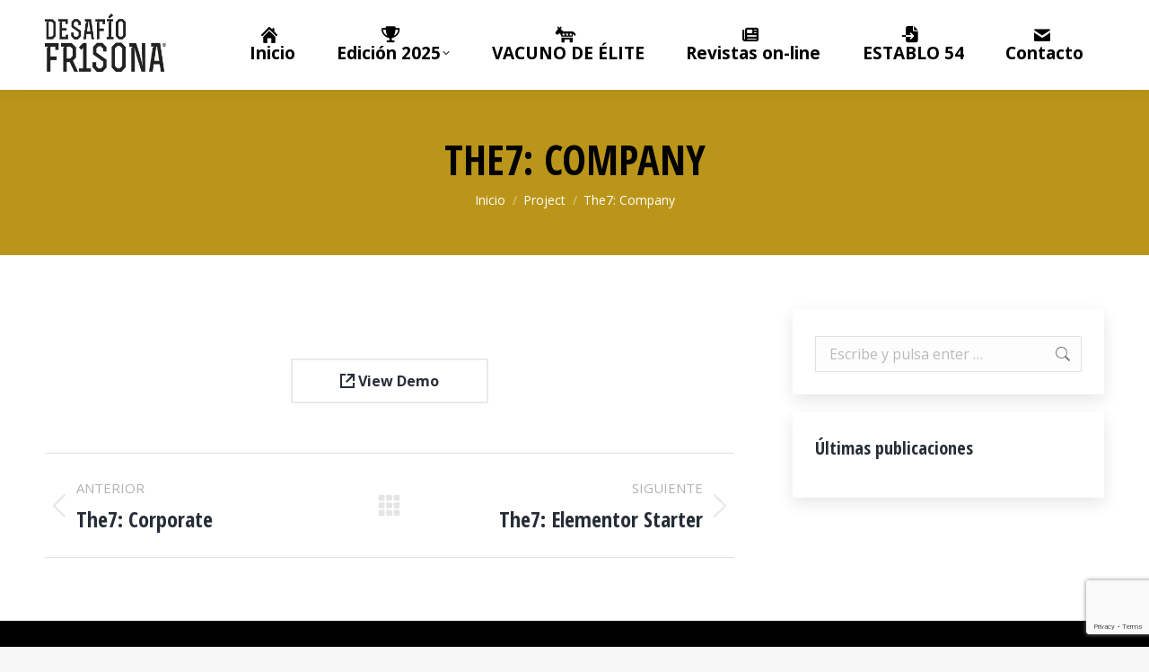

--- FILE ---
content_type: text/html; charset=UTF-8
request_url: https://www.desafiofrisona.com/project/the7-company/
body_size: 16793
content:
<!DOCTYPE html>
<!--[if !(IE 6) | !(IE 7) | !(IE 8)  ]><!-->
<html lang="es" class="no-js">
<!--<![endif]-->
<head>
	<meta charset="UTF-8" />
				<meta name="viewport" content="width=device-width, initial-scale=1, maximum-scale=1, user-scalable=0"/>
			<meta name="theme-color" content="#ba9519"/>	<link rel="profile" href="https://gmpg.org/xfn/11" />
	<title>The7: Company &#8211; Desafío Frisona 2025 · La ruta hacia la excelencia lechera</title>
<meta name='robots' content='max-image-preview:large' />
	<style>img:is([sizes="auto" i], [sizes^="auto," i]) { contain-intrinsic-size: 3000px 1500px }</style>
	<link rel='dns-prefetch' href='//fonts.googleapis.com' />
<link rel="alternate" type="application/rss+xml" title="Desafío Frisona 2025 · La ruta hacia la excelencia lechera &raquo; Feed" href="https://www.desafiofrisona.com/feed/" />
<link rel="alternate" type="application/rss+xml" title="Desafío Frisona 2025 · La ruta hacia la excelencia lechera &raquo; Feed de los comentarios" href="https://www.desafiofrisona.com/comments/feed/" />
<script>
window._wpemojiSettings = {"baseUrl":"https:\/\/s.w.org\/images\/core\/emoji\/16.0.1\/72x72\/","ext":".png","svgUrl":"https:\/\/s.w.org\/images\/core\/emoji\/16.0.1\/svg\/","svgExt":".svg","source":{"concatemoji":"https:\/\/www.desafiofrisona.com\/d3sfr1\/wp-includes\/js\/wp-emoji-release.min.js?ver=6.8.3"}};
/*! This file is auto-generated */
!function(s,n){var o,i,e;function c(e){try{var t={supportTests:e,timestamp:(new Date).valueOf()};sessionStorage.setItem(o,JSON.stringify(t))}catch(e){}}function p(e,t,n){e.clearRect(0,0,e.canvas.width,e.canvas.height),e.fillText(t,0,0);var t=new Uint32Array(e.getImageData(0,0,e.canvas.width,e.canvas.height).data),a=(e.clearRect(0,0,e.canvas.width,e.canvas.height),e.fillText(n,0,0),new Uint32Array(e.getImageData(0,0,e.canvas.width,e.canvas.height).data));return t.every(function(e,t){return e===a[t]})}function u(e,t){e.clearRect(0,0,e.canvas.width,e.canvas.height),e.fillText(t,0,0);for(var n=e.getImageData(16,16,1,1),a=0;a<n.data.length;a++)if(0!==n.data[a])return!1;return!0}function f(e,t,n,a){switch(t){case"flag":return n(e,"\ud83c\udff3\ufe0f\u200d\u26a7\ufe0f","\ud83c\udff3\ufe0f\u200b\u26a7\ufe0f")?!1:!n(e,"\ud83c\udde8\ud83c\uddf6","\ud83c\udde8\u200b\ud83c\uddf6")&&!n(e,"\ud83c\udff4\udb40\udc67\udb40\udc62\udb40\udc65\udb40\udc6e\udb40\udc67\udb40\udc7f","\ud83c\udff4\u200b\udb40\udc67\u200b\udb40\udc62\u200b\udb40\udc65\u200b\udb40\udc6e\u200b\udb40\udc67\u200b\udb40\udc7f");case"emoji":return!a(e,"\ud83e\udedf")}return!1}function g(e,t,n,a){var r="undefined"!=typeof WorkerGlobalScope&&self instanceof WorkerGlobalScope?new OffscreenCanvas(300,150):s.createElement("canvas"),o=r.getContext("2d",{willReadFrequently:!0}),i=(o.textBaseline="top",o.font="600 32px Arial",{});return e.forEach(function(e){i[e]=t(o,e,n,a)}),i}function t(e){var t=s.createElement("script");t.src=e,t.defer=!0,s.head.appendChild(t)}"undefined"!=typeof Promise&&(o="wpEmojiSettingsSupports",i=["flag","emoji"],n.supports={everything:!0,everythingExceptFlag:!0},e=new Promise(function(e){s.addEventListener("DOMContentLoaded",e,{once:!0})}),new Promise(function(t){var n=function(){try{var e=JSON.parse(sessionStorage.getItem(o));if("object"==typeof e&&"number"==typeof e.timestamp&&(new Date).valueOf()<e.timestamp+604800&&"object"==typeof e.supportTests)return e.supportTests}catch(e){}return null}();if(!n){if("undefined"!=typeof Worker&&"undefined"!=typeof OffscreenCanvas&&"undefined"!=typeof URL&&URL.createObjectURL&&"undefined"!=typeof Blob)try{var e="postMessage("+g.toString()+"("+[JSON.stringify(i),f.toString(),p.toString(),u.toString()].join(",")+"));",a=new Blob([e],{type:"text/javascript"}),r=new Worker(URL.createObjectURL(a),{name:"wpTestEmojiSupports"});return void(r.onmessage=function(e){c(n=e.data),r.terminate(),t(n)})}catch(e){}c(n=g(i,f,p,u))}t(n)}).then(function(e){for(var t in e)n.supports[t]=e[t],n.supports.everything=n.supports.everything&&n.supports[t],"flag"!==t&&(n.supports.everythingExceptFlag=n.supports.everythingExceptFlag&&n.supports[t]);n.supports.everythingExceptFlag=n.supports.everythingExceptFlag&&!n.supports.flag,n.DOMReady=!1,n.readyCallback=function(){n.DOMReady=!0}}).then(function(){return e}).then(function(){var e;n.supports.everything||(n.readyCallback(),(e=n.source||{}).concatemoji?t(e.concatemoji):e.wpemoji&&e.twemoji&&(t(e.twemoji),t(e.wpemoji)))}))}((window,document),window._wpemojiSettings);
</script>

<style id='wp-emoji-styles-inline-css'>

	img.wp-smiley, img.emoji {
		display: inline !important;
		border: none !important;
		box-shadow: none !important;
		height: 1em !important;
		width: 1em !important;
		margin: 0 0.07em !important;
		vertical-align: -0.1em !important;
		background: none !important;
		padding: 0 !important;
	}
</style>
<link rel='stylesheet' id='wp-block-library-css' href='https://www.desafiofrisona.com/d3sfr1/wp-includes/css/dist/block-library/style.min.css?ver=6.8.3' media='all' />
<style id='wp-block-library-theme-inline-css'>
.wp-block-audio :where(figcaption){color:#555;font-size:13px;text-align:center}.is-dark-theme .wp-block-audio :where(figcaption){color:#ffffffa6}.wp-block-audio{margin:0 0 1em}.wp-block-code{border:1px solid #ccc;border-radius:4px;font-family:Menlo,Consolas,monaco,monospace;padding:.8em 1em}.wp-block-embed :where(figcaption){color:#555;font-size:13px;text-align:center}.is-dark-theme .wp-block-embed :where(figcaption){color:#ffffffa6}.wp-block-embed{margin:0 0 1em}.blocks-gallery-caption{color:#555;font-size:13px;text-align:center}.is-dark-theme .blocks-gallery-caption{color:#ffffffa6}:root :where(.wp-block-image figcaption){color:#555;font-size:13px;text-align:center}.is-dark-theme :root :where(.wp-block-image figcaption){color:#ffffffa6}.wp-block-image{margin:0 0 1em}.wp-block-pullquote{border-bottom:4px solid;border-top:4px solid;color:currentColor;margin-bottom:1.75em}.wp-block-pullquote cite,.wp-block-pullquote footer,.wp-block-pullquote__citation{color:currentColor;font-size:.8125em;font-style:normal;text-transform:uppercase}.wp-block-quote{border-left:.25em solid;margin:0 0 1.75em;padding-left:1em}.wp-block-quote cite,.wp-block-quote footer{color:currentColor;font-size:.8125em;font-style:normal;position:relative}.wp-block-quote:where(.has-text-align-right){border-left:none;border-right:.25em solid;padding-left:0;padding-right:1em}.wp-block-quote:where(.has-text-align-center){border:none;padding-left:0}.wp-block-quote.is-large,.wp-block-quote.is-style-large,.wp-block-quote:where(.is-style-plain){border:none}.wp-block-search .wp-block-search__label{font-weight:700}.wp-block-search__button{border:1px solid #ccc;padding:.375em .625em}:where(.wp-block-group.has-background){padding:1.25em 2.375em}.wp-block-separator.has-css-opacity{opacity:.4}.wp-block-separator{border:none;border-bottom:2px solid;margin-left:auto;margin-right:auto}.wp-block-separator.has-alpha-channel-opacity{opacity:1}.wp-block-separator:not(.is-style-wide):not(.is-style-dots){width:100px}.wp-block-separator.has-background:not(.is-style-dots){border-bottom:none;height:1px}.wp-block-separator.has-background:not(.is-style-wide):not(.is-style-dots){height:2px}.wp-block-table{margin:0 0 1em}.wp-block-table td,.wp-block-table th{word-break:normal}.wp-block-table :where(figcaption){color:#555;font-size:13px;text-align:center}.is-dark-theme .wp-block-table :where(figcaption){color:#ffffffa6}.wp-block-video :where(figcaption){color:#555;font-size:13px;text-align:center}.is-dark-theme .wp-block-video :where(figcaption){color:#ffffffa6}.wp-block-video{margin:0 0 1em}:root :where(.wp-block-template-part.has-background){margin-bottom:0;margin-top:0;padding:1.25em 2.375em}
</style>
<style id='classic-theme-styles-inline-css'>
/*! This file is auto-generated */
.wp-block-button__link{color:#fff;background-color:#32373c;border-radius:9999px;box-shadow:none;text-decoration:none;padding:calc(.667em + 2px) calc(1.333em + 2px);font-size:1.125em}.wp-block-file__button{background:#32373c;color:#fff;text-decoration:none}
</style>
<style id='global-styles-inline-css'>
:root{--wp--preset--aspect-ratio--square: 1;--wp--preset--aspect-ratio--4-3: 4/3;--wp--preset--aspect-ratio--3-4: 3/4;--wp--preset--aspect-ratio--3-2: 3/2;--wp--preset--aspect-ratio--2-3: 2/3;--wp--preset--aspect-ratio--16-9: 16/9;--wp--preset--aspect-ratio--9-16: 9/16;--wp--preset--color--black: #000000;--wp--preset--color--cyan-bluish-gray: #abb8c3;--wp--preset--color--white: #FFF;--wp--preset--color--pale-pink: #f78da7;--wp--preset--color--vivid-red: #cf2e2e;--wp--preset--color--luminous-vivid-orange: #ff6900;--wp--preset--color--luminous-vivid-amber: #fcb900;--wp--preset--color--light-green-cyan: #7bdcb5;--wp--preset--color--vivid-green-cyan: #00d084;--wp--preset--color--pale-cyan-blue: #8ed1fc;--wp--preset--color--vivid-cyan-blue: #0693e3;--wp--preset--color--vivid-purple: #9b51e0;--wp--preset--color--accent: #ba9519;--wp--preset--color--dark-gray: #111;--wp--preset--color--light-gray: #767676;--wp--preset--gradient--vivid-cyan-blue-to-vivid-purple: linear-gradient(135deg,rgba(6,147,227,1) 0%,rgb(155,81,224) 100%);--wp--preset--gradient--light-green-cyan-to-vivid-green-cyan: linear-gradient(135deg,rgb(122,220,180) 0%,rgb(0,208,130) 100%);--wp--preset--gradient--luminous-vivid-amber-to-luminous-vivid-orange: linear-gradient(135deg,rgba(252,185,0,1) 0%,rgba(255,105,0,1) 100%);--wp--preset--gradient--luminous-vivid-orange-to-vivid-red: linear-gradient(135deg,rgba(255,105,0,1) 0%,rgb(207,46,46) 100%);--wp--preset--gradient--very-light-gray-to-cyan-bluish-gray: linear-gradient(135deg,rgb(238,238,238) 0%,rgb(169,184,195) 100%);--wp--preset--gradient--cool-to-warm-spectrum: linear-gradient(135deg,rgb(74,234,220) 0%,rgb(151,120,209) 20%,rgb(207,42,186) 40%,rgb(238,44,130) 60%,rgb(251,105,98) 80%,rgb(254,248,76) 100%);--wp--preset--gradient--blush-light-purple: linear-gradient(135deg,rgb(255,206,236) 0%,rgb(152,150,240) 100%);--wp--preset--gradient--blush-bordeaux: linear-gradient(135deg,rgb(254,205,165) 0%,rgb(254,45,45) 50%,rgb(107,0,62) 100%);--wp--preset--gradient--luminous-dusk: linear-gradient(135deg,rgb(255,203,112) 0%,rgb(199,81,192) 50%,rgb(65,88,208) 100%);--wp--preset--gradient--pale-ocean: linear-gradient(135deg,rgb(255,245,203) 0%,rgb(182,227,212) 50%,rgb(51,167,181) 100%);--wp--preset--gradient--electric-grass: linear-gradient(135deg,rgb(202,248,128) 0%,rgb(113,206,126) 100%);--wp--preset--gradient--midnight: linear-gradient(135deg,rgb(2,3,129) 0%,rgb(40,116,252) 100%);--wp--preset--font-size--small: 13px;--wp--preset--font-size--medium: 20px;--wp--preset--font-size--large: 36px;--wp--preset--font-size--x-large: 42px;--wp--preset--spacing--20: 0.44rem;--wp--preset--spacing--30: 0.67rem;--wp--preset--spacing--40: 1rem;--wp--preset--spacing--50: 1.5rem;--wp--preset--spacing--60: 2.25rem;--wp--preset--spacing--70: 3.38rem;--wp--preset--spacing--80: 5.06rem;--wp--preset--shadow--natural: 6px 6px 9px rgba(0, 0, 0, 0.2);--wp--preset--shadow--deep: 12px 12px 50px rgba(0, 0, 0, 0.4);--wp--preset--shadow--sharp: 6px 6px 0px rgba(0, 0, 0, 0.2);--wp--preset--shadow--outlined: 6px 6px 0px -3px rgba(255, 255, 255, 1), 6px 6px rgba(0, 0, 0, 1);--wp--preset--shadow--crisp: 6px 6px 0px rgba(0, 0, 0, 1);}:where(.is-layout-flex){gap: 0.5em;}:where(.is-layout-grid){gap: 0.5em;}body .is-layout-flex{display: flex;}.is-layout-flex{flex-wrap: wrap;align-items: center;}.is-layout-flex > :is(*, div){margin: 0;}body .is-layout-grid{display: grid;}.is-layout-grid > :is(*, div){margin: 0;}:where(.wp-block-columns.is-layout-flex){gap: 2em;}:where(.wp-block-columns.is-layout-grid){gap: 2em;}:where(.wp-block-post-template.is-layout-flex){gap: 1.25em;}:where(.wp-block-post-template.is-layout-grid){gap: 1.25em;}.has-black-color{color: var(--wp--preset--color--black) !important;}.has-cyan-bluish-gray-color{color: var(--wp--preset--color--cyan-bluish-gray) !important;}.has-white-color{color: var(--wp--preset--color--white) !important;}.has-pale-pink-color{color: var(--wp--preset--color--pale-pink) !important;}.has-vivid-red-color{color: var(--wp--preset--color--vivid-red) !important;}.has-luminous-vivid-orange-color{color: var(--wp--preset--color--luminous-vivid-orange) !important;}.has-luminous-vivid-amber-color{color: var(--wp--preset--color--luminous-vivid-amber) !important;}.has-light-green-cyan-color{color: var(--wp--preset--color--light-green-cyan) !important;}.has-vivid-green-cyan-color{color: var(--wp--preset--color--vivid-green-cyan) !important;}.has-pale-cyan-blue-color{color: var(--wp--preset--color--pale-cyan-blue) !important;}.has-vivid-cyan-blue-color{color: var(--wp--preset--color--vivid-cyan-blue) !important;}.has-vivid-purple-color{color: var(--wp--preset--color--vivid-purple) !important;}.has-black-background-color{background-color: var(--wp--preset--color--black) !important;}.has-cyan-bluish-gray-background-color{background-color: var(--wp--preset--color--cyan-bluish-gray) !important;}.has-white-background-color{background-color: var(--wp--preset--color--white) !important;}.has-pale-pink-background-color{background-color: var(--wp--preset--color--pale-pink) !important;}.has-vivid-red-background-color{background-color: var(--wp--preset--color--vivid-red) !important;}.has-luminous-vivid-orange-background-color{background-color: var(--wp--preset--color--luminous-vivid-orange) !important;}.has-luminous-vivid-amber-background-color{background-color: var(--wp--preset--color--luminous-vivid-amber) !important;}.has-light-green-cyan-background-color{background-color: var(--wp--preset--color--light-green-cyan) !important;}.has-vivid-green-cyan-background-color{background-color: var(--wp--preset--color--vivid-green-cyan) !important;}.has-pale-cyan-blue-background-color{background-color: var(--wp--preset--color--pale-cyan-blue) !important;}.has-vivid-cyan-blue-background-color{background-color: var(--wp--preset--color--vivid-cyan-blue) !important;}.has-vivid-purple-background-color{background-color: var(--wp--preset--color--vivid-purple) !important;}.has-black-border-color{border-color: var(--wp--preset--color--black) !important;}.has-cyan-bluish-gray-border-color{border-color: var(--wp--preset--color--cyan-bluish-gray) !important;}.has-white-border-color{border-color: var(--wp--preset--color--white) !important;}.has-pale-pink-border-color{border-color: var(--wp--preset--color--pale-pink) !important;}.has-vivid-red-border-color{border-color: var(--wp--preset--color--vivid-red) !important;}.has-luminous-vivid-orange-border-color{border-color: var(--wp--preset--color--luminous-vivid-orange) !important;}.has-luminous-vivid-amber-border-color{border-color: var(--wp--preset--color--luminous-vivid-amber) !important;}.has-light-green-cyan-border-color{border-color: var(--wp--preset--color--light-green-cyan) !important;}.has-vivid-green-cyan-border-color{border-color: var(--wp--preset--color--vivid-green-cyan) !important;}.has-pale-cyan-blue-border-color{border-color: var(--wp--preset--color--pale-cyan-blue) !important;}.has-vivid-cyan-blue-border-color{border-color: var(--wp--preset--color--vivid-cyan-blue) !important;}.has-vivid-purple-border-color{border-color: var(--wp--preset--color--vivid-purple) !important;}.has-vivid-cyan-blue-to-vivid-purple-gradient-background{background: var(--wp--preset--gradient--vivid-cyan-blue-to-vivid-purple) !important;}.has-light-green-cyan-to-vivid-green-cyan-gradient-background{background: var(--wp--preset--gradient--light-green-cyan-to-vivid-green-cyan) !important;}.has-luminous-vivid-amber-to-luminous-vivid-orange-gradient-background{background: var(--wp--preset--gradient--luminous-vivid-amber-to-luminous-vivid-orange) !important;}.has-luminous-vivid-orange-to-vivid-red-gradient-background{background: var(--wp--preset--gradient--luminous-vivid-orange-to-vivid-red) !important;}.has-very-light-gray-to-cyan-bluish-gray-gradient-background{background: var(--wp--preset--gradient--very-light-gray-to-cyan-bluish-gray) !important;}.has-cool-to-warm-spectrum-gradient-background{background: var(--wp--preset--gradient--cool-to-warm-spectrum) !important;}.has-blush-light-purple-gradient-background{background: var(--wp--preset--gradient--blush-light-purple) !important;}.has-blush-bordeaux-gradient-background{background: var(--wp--preset--gradient--blush-bordeaux) !important;}.has-luminous-dusk-gradient-background{background: var(--wp--preset--gradient--luminous-dusk) !important;}.has-pale-ocean-gradient-background{background: var(--wp--preset--gradient--pale-ocean) !important;}.has-electric-grass-gradient-background{background: var(--wp--preset--gradient--electric-grass) !important;}.has-midnight-gradient-background{background: var(--wp--preset--gradient--midnight) !important;}.has-small-font-size{font-size: var(--wp--preset--font-size--small) !important;}.has-medium-font-size{font-size: var(--wp--preset--font-size--medium) !important;}.has-large-font-size{font-size: var(--wp--preset--font-size--large) !important;}.has-x-large-font-size{font-size: var(--wp--preset--font-size--x-large) !important;}
:where(.wp-block-post-template.is-layout-flex){gap: 1.25em;}:where(.wp-block-post-template.is-layout-grid){gap: 1.25em;}
:where(.wp-block-columns.is-layout-flex){gap: 2em;}:where(.wp-block-columns.is-layout-grid){gap: 2em;}
:root :where(.wp-block-pullquote){font-size: 1.5em;line-height: 1.6;}
</style>
<link rel='stylesheet' id='dnd-upload-cf7-css' href='https://www.desafiofrisona.com/d3sfr1/wp-content/plugins/drag-and-drop-multiple-file-upload-contact-form-7/assets/css/dnd-upload-cf7.css?ver=1.3.9.1' media='all' />
<link rel='stylesheet' id='contact-form-7-css' href='https://www.desafiofrisona.com/d3sfr1/wp-content/plugins/contact-form-7/includes/css/styles.css?ver=6.1.2' media='all' />
<link rel='stylesheet' id='wpcf7-redirect-script-frontend-css' href='https://www.desafiofrisona.com/d3sfr1/wp-content/plugins/wpcf7-redirect/build/assets/frontend-script.css?ver=2c532d7e2be36f6af233' media='all' />
<link rel='stylesheet' id='the7-font-css' href='https://www.desafiofrisona.com/d3sfr1/wp-content/themes/dt-the7/fonts/icomoon-the7-font/icomoon-the7-font.min.css?ver=14.0.2.1' media='all' />
<link rel='stylesheet' id='the7-awesome-fonts-css' href='https://www.desafiofrisona.com/d3sfr1/wp-content/themes/dt-the7/fonts/FontAwesome/css/all.min.css?ver=14.0.2.1' media='all' />
<link rel='stylesheet' id='dt-web-fonts-css' href='https://fonts.googleapis.com/css?family=Roboto:400,600,700%7COpen+Sans:400,600,700%7CRoboto+Condensed:400,600,700%7COpen+Sans+Condensed:400,600,700' media='all' />
<link rel='stylesheet' id='dt-main-css' href='https://www.desafiofrisona.com/d3sfr1/wp-content/themes/dt-the7/css/main.min.css?ver=14.0.2.1' media='all' />
<style id='dt-main-inline-css'>
body #load {
  display: block;
  height: 100%;
  overflow: hidden;
  position: fixed;
  width: 100%;
  z-index: 9901;
  opacity: 1;
  visibility: visible;
  transition: all .35s ease-out;
}
.load-wrap {
  width: 100%;
  height: 100%;
  background-position: center center;
  background-repeat: no-repeat;
  text-align: center;
  display: -ms-flexbox;
  display: -ms-flex;
  display: flex;
  -ms-align-items: center;
  -ms-flex-align: center;
  align-items: center;
  -ms-flex-flow: column wrap;
  flex-flow: column wrap;
  -ms-flex-pack: center;
  -ms-justify-content: center;
  justify-content: center;
}
.load-wrap > svg {
  position: absolute;
  top: 50%;
  left: 50%;
  transform: translate(-50%,-50%);
}
#load {
  background: var(--the7-elementor-beautiful-loading-bg,#ffffff);
  --the7-beautiful-spinner-color2: var(--the7-beautiful-spinner-color,rgba(186,149,25,0.3));
}

</style>
<link rel='stylesheet' id='the7-custom-scrollbar-css' href='https://www.desafiofrisona.com/d3sfr1/wp-content/themes/dt-the7/lib/custom-scrollbar/custom-scrollbar.min.css?ver=14.0.2.1' media='all' />
<link rel='stylesheet' id='the7-wpbakery-css' href='https://www.desafiofrisona.com/d3sfr1/wp-content/themes/dt-the7/css/wpbakery.min.css?ver=14.0.2.1' media='all' />
<link rel='stylesheet' id='the7-core-css' href='https://www.desafiofrisona.com/d3sfr1/wp-content/plugins/dt-the7-core/assets/css/post-type.min.css?ver=2.7.12' media='all' />
<link rel='stylesheet' id='the7-css-vars-css' href='https://www.desafiofrisona.com/d3sfr1/wp-content/uploads/the7-css/css-vars.css?ver=ac215698c4f2' media='all' />
<link rel='stylesheet' id='dt-custom-css' href='https://www.desafiofrisona.com/d3sfr1/wp-content/uploads/the7-css/custom.css?ver=ac215698c4f2' media='all' />
<link rel='stylesheet' id='dt-media-css' href='https://www.desafiofrisona.com/d3sfr1/wp-content/uploads/the7-css/media.css?ver=ac215698c4f2' media='all' />
<link rel='stylesheet' id='the7-mega-menu-css' href='https://www.desafiofrisona.com/d3sfr1/wp-content/uploads/the7-css/mega-menu.css?ver=ac215698c4f2' media='all' />
<link rel='stylesheet' id='the7-elements-albums-portfolio-css' href='https://www.desafiofrisona.com/d3sfr1/wp-content/uploads/the7-css/the7-elements-albums-portfolio.css?ver=ac215698c4f2' media='all' />
<link rel='stylesheet' id='the7-elements-css' href='https://www.desafiofrisona.com/d3sfr1/wp-content/uploads/the7-css/post-type-dynamic.css?ver=ac215698c4f2' media='all' />
<link rel='stylesheet' id='style-css' href='https://www.desafiofrisona.com/d3sfr1/wp-content/themes/dt-the7/style.css?ver=14.0.2.1' media='all' />
<link rel='stylesheet' id='__EPYT__style-css' href='https://www.desafiofrisona.com/d3sfr1/wp-content/plugins/youtube-embed-plus/styles/ytprefs.min.css?ver=14.2.3' media='all' />
<style id='__EPYT__style-inline-css'>

                .epyt-gallery-thumb {
                        width: 33.333%;
                }
                
</style>
<script src="https://www.desafiofrisona.com/d3sfr1/wp-includes/js/jquery/jquery.min.js?ver=3.7.1" id="jquery-core-js"></script>
<script src="https://www.desafiofrisona.com/d3sfr1/wp-includes/js/jquery/jquery-migrate.min.js?ver=3.4.1" id="jquery-migrate-js"></script>
<script id="dt-above-fold-js-extra">
var dtLocal = {"themeUrl":"https:\/\/www.desafiofrisona.com\/d3sfr1\/wp-content\/themes\/dt-the7","passText":"Para ver esta publicaci\u00f3n protegida, introduce la contrase\u00f1a debajo:","moreButtonText":{"loading":"Cargando...","loadMore":"Cargar m\u00e1s"},"postID":"1983","ajaxurl":"https:\/\/www.desafiofrisona.com\/d3sfr1\/wp-admin\/admin-ajax.php","REST":{"baseUrl":"https:\/\/www.desafiofrisona.com\/wp-json\/the7\/v1","endpoints":{"sendMail":"\/send-mail"}},"contactMessages":{"required":"Uno o m\u00e1s campos presentan error. Por favor, compru\u00e9belo e int\u00e9ntelo de nuevo. Gracias.","terms":"Please accept the privacy policy.","fillTheCaptchaError":"Please, fill the captcha."},"captchaSiteKey":"","ajaxNonce":"567a6664ec","pageData":"","themeSettings":{"smoothScroll":"off","lazyLoading":false,"desktopHeader":{"height":100},"ToggleCaptionEnabled":"disabled","ToggleCaption":"Navigation","floatingHeader":{"showAfter":160,"showMenu":true,"height":70,"logo":{"showLogo":true,"html":"<img class=\" preload-me\" src=\"https:\/\/www.desafiofrisona.com\/d3sfr1\/wp-content\/uploads\/2021\/04\/df_logo_ppal_1.png\" srcset=\"https:\/\/www.desafiofrisona.com\/d3sfr1\/wp-content\/uploads\/2021\/04\/df_logo_ppal_1.png 507w, https:\/\/www.desafiofrisona.com\/d3sfr1\/wp-content\/uploads\/2021\/04\/df_logo_ppal_1.png 507w\" width=\"507\" height=\"244\"   sizes=\"507px\" alt=\"Desaf\u00edo Frisona 2025 \u00b7 La ruta hacia la excelencia lechera\" \/>","url":"https:\/\/www.desafiofrisona.com\/"}},"topLine":{"floatingTopLine":{"logo":{"showLogo":false,"html":""}}},"mobileHeader":{"firstSwitchPoint":1100,"secondSwitchPoint":778,"firstSwitchPointHeight":70,"secondSwitchPointHeight":60,"mobileToggleCaptionEnabled":"disabled","mobileToggleCaption":"Men\u00fa"},"stickyMobileHeaderFirstSwitch":{"logo":{"html":"<img class=\" preload-me\" src=\"https:\/\/www.desafiofrisona.com\/d3sfr1\/wp-content\/uploads\/2021\/04\/df_logo_ppal_1.png\" srcset=\"https:\/\/www.desafiofrisona.com\/d3sfr1\/wp-content\/uploads\/2021\/04\/df_logo_ppal_1.png 507w, https:\/\/www.desafiofrisona.com\/d3sfr1\/wp-content\/uploads\/2021\/04\/df_logo_ppal_1.png 507w\" width=\"507\" height=\"244\"   sizes=\"507px\" alt=\"Desaf\u00edo Frisona 2025 \u00b7 La ruta hacia la excelencia lechera\" \/>"}},"stickyMobileHeaderSecondSwitch":{"logo":{"html":"<img class=\" preload-me\" src=\"https:\/\/www.desafiofrisona.com\/d3sfr1\/wp-content\/uploads\/2021\/04\/df_logo_ppal_2.png\" srcset=\"https:\/\/www.desafiofrisona.com\/d3sfr1\/wp-content\/uploads\/2021\/04\/df_logo_ppal_2.png 400w, https:\/\/www.desafiofrisona.com\/d3sfr1\/wp-content\/uploads\/2021\/04\/df_logo_ppal_2.png 400w\" width=\"400\" height=\"59\"   sizes=\"400px\" alt=\"Desaf\u00edo Frisona 2025 \u00b7 La ruta hacia la excelencia lechera\" \/>"}},"sidebar":{"switchPoint":990},"boxedWidth":"1340px"},"VCMobileScreenWidth":"778"};
var dtShare = {"shareButtonText":{"facebook":"Compartir en Facebook","twitter":"Share on X","pinterest":"Tweet","linkedin":"Compartir en Linkedin","whatsapp":"Compartir en Whatsapp"},"overlayOpacity":"80"};
</script>
<script src="https://www.desafiofrisona.com/d3sfr1/wp-content/themes/dt-the7/js/above-the-fold.min.js?ver=14.0.2.1" id="dt-above-fold-js"></script>
<script id="__ytprefs__-js-extra">
var _EPYT_ = {"ajaxurl":"https:\/\/www.desafiofrisona.com\/d3sfr1\/wp-admin\/admin-ajax.php","security":"98f7c60e49","gallery_scrolloffset":"20","eppathtoscripts":"https:\/\/www.desafiofrisona.com\/d3sfr1\/wp-content\/plugins\/youtube-embed-plus\/scripts\/","eppath":"https:\/\/www.desafiofrisona.com\/d3sfr1\/wp-content\/plugins\/youtube-embed-plus\/","epresponsiveselector":"[\"iframe.__youtube_prefs_widget__\"]","epdovol":"1","version":"14.2.3","evselector":"iframe.__youtube_prefs__[src], iframe[src*=\"youtube.com\/embed\/\"], iframe[src*=\"youtube-nocookie.com\/embed\/\"]","ajax_compat":"","maxres_facade":"eager","ytapi_load":"light","pause_others":"","stopMobileBuffer":"1","facade_mode":"","not_live_on_channel":""};
</script>
<script src="https://www.desafiofrisona.com/d3sfr1/wp-content/plugins/youtube-embed-plus/scripts/ytprefs.min.js?ver=14.2.3" id="__ytprefs__-js"></script>
<script></script><link rel="https://api.w.org/" href="https://www.desafiofrisona.com/wp-json/" /><link rel="alternate" title="JSON" type="application/json" href="https://www.desafiofrisona.com/wp-json/wp/v2/dt_portfolio/1983" /><link rel="EditURI" type="application/rsd+xml" title="RSD" href="https://www.desafiofrisona.com/d3sfr1/xmlrpc.php?rsd" />
<meta name="generator" content="WordPress 6.8.3" />
<link rel="canonical" href="https://www.desafiofrisona.com/project/the7-company/" />
<link rel='shortlink' href='https://www.desafiofrisona.com/?p=1983' />
<link rel="alternate" title="oEmbed (JSON)" type="application/json+oembed" href="https://www.desafiofrisona.com/wp-json/oembed/1.0/embed?url=https%3A%2F%2Fwww.desafiofrisona.com%2Fproject%2Fthe7-company%2F" />
<link rel="alternate" title="oEmbed (XML)" type="text/xml+oembed" href="https://www.desafiofrisona.com/wp-json/oembed/1.0/embed?url=https%3A%2F%2Fwww.desafiofrisona.com%2Fproject%2Fthe7-company%2F&#038;format=xml" />
<meta property="og:site_name" content="Desafío Frisona 2025 · La ruta hacia la excelencia lechera" />
<meta property="og:title" content="The7: Company" />
<meta property="og:url" content="https://www.desafiofrisona.com/project/the7-company/" />
<meta property="og:type" content="article" />
<meta name="generator" content="Powered by WPBakery Page Builder - drag and drop page builder for WordPress."/>
<meta name="generator" content="Powered by Slider Revolution 6.7.38 - responsive, Mobile-Friendly Slider Plugin for WordPress with comfortable drag and drop interface." />
<!-- Meta Pixel Code -->
<script>
  !function(f,b,e,v,n,t,s)
  {if(f.fbq)return;n=f.fbq=function(){n.callMethod?
  n.callMethod.apply(n,arguments):n.queue.push(arguments)};
  if(!f._fbq)f._fbq=n;n.push=n;n.loaded=!0;n.version='2.0';
  n.queue=[];t=b.createElement(e);t.async=!0;
  t.src=v;s=b.getElementsByTagName(e)[0];
  s.parentNode.insertBefore(t,s)}(window, document,'script',
  'https://connect.facebook.net/en_US/fbevents.js');
  fbq('init', '1163057627882571');
  fbq('track', 'PageView');
</script>
<noscript><img height="1" width="1" style="display:none"
src="https://www.facebook.com/tr?id=1163057627882571&ev=PageView&noscript=1"
/></noscript>
<!-- End Meta Pixel Code -->

<meta name="facebook-domain-verification" content="3aiwv6bziz8mjfh6e3dprupvo2vmw3" />


<!-- Google tag (gtag.js) -->
<script async src="https://www.googletagmanager.com/gtag/js?id=G-1KDCBSQ17H"></script>
<script>
  window.dataLayer = window.dataLayer || [];
  function gtag(){dataLayer.push(arguments);}
  gtag('js', new Date());

  gtag('config', 'G-1KDCBSQ17H');
</script><script type="text/javascript" id="the7-loader-script">
document.addEventListener("DOMContentLoaded", function(event) {
	var load = document.getElementById("load");
	if(!load.classList.contains('loader-removed')){
		var removeLoading = setTimeout(function() {
			load.className += " loader-removed";
		}, 300);
	}
});
</script>
		<link rel="icon" href="https://www.desafiofrisona.com/d3sfr1/wp-content/uploads/2021/04/df_favicon.png" type="image/png" sizes="16x16"/><link rel="icon" href="https://www.desafiofrisona.com/d3sfr1/wp-content/uploads/2021/04/df_favicon.png" type="image/png" sizes="32x32"/><script>function setREVStartSize(e){
			//window.requestAnimationFrame(function() {
				window.RSIW = window.RSIW===undefined ? window.innerWidth : window.RSIW;
				window.RSIH = window.RSIH===undefined ? window.innerHeight : window.RSIH;
				try {
					var pw = document.getElementById(e.c).parentNode.offsetWidth,
						newh;
					pw = pw===0 || isNaN(pw) || (e.l=="fullwidth" || e.layout=="fullwidth") ? window.RSIW : pw;
					e.tabw = e.tabw===undefined ? 0 : parseInt(e.tabw);
					e.thumbw = e.thumbw===undefined ? 0 : parseInt(e.thumbw);
					e.tabh = e.tabh===undefined ? 0 : parseInt(e.tabh);
					e.thumbh = e.thumbh===undefined ? 0 : parseInt(e.thumbh);
					e.tabhide = e.tabhide===undefined ? 0 : parseInt(e.tabhide);
					e.thumbhide = e.thumbhide===undefined ? 0 : parseInt(e.thumbhide);
					e.mh = e.mh===undefined || e.mh=="" || e.mh==="auto" ? 0 : parseInt(e.mh,0);
					if(e.layout==="fullscreen" || e.l==="fullscreen")
						newh = Math.max(e.mh,window.RSIH);
					else{
						e.gw = Array.isArray(e.gw) ? e.gw : [e.gw];
						for (var i in e.rl) if (e.gw[i]===undefined || e.gw[i]===0) e.gw[i] = e.gw[i-1];
						e.gh = e.el===undefined || e.el==="" || (Array.isArray(e.el) && e.el.length==0)? e.gh : e.el;
						e.gh = Array.isArray(e.gh) ? e.gh : [e.gh];
						for (var i in e.rl) if (e.gh[i]===undefined || e.gh[i]===0) e.gh[i] = e.gh[i-1];
											
						var nl = new Array(e.rl.length),
							ix = 0,
							sl;
						e.tabw = e.tabhide>=pw ? 0 : e.tabw;
						e.thumbw = e.thumbhide>=pw ? 0 : e.thumbw;
						e.tabh = e.tabhide>=pw ? 0 : e.tabh;
						e.thumbh = e.thumbhide>=pw ? 0 : e.thumbh;
						for (var i in e.rl) nl[i] = e.rl[i]<window.RSIW ? 0 : e.rl[i];
						sl = nl[0];
						for (var i in nl) if (sl>nl[i] && nl[i]>0) { sl = nl[i]; ix=i;}
						var m = pw>(e.gw[ix]+e.tabw+e.thumbw) ? 1 : (pw-(e.tabw+e.thumbw)) / (e.gw[ix]);
						newh =  (e.gh[ix] * m) + (e.tabh + e.thumbh);
					}
					var el = document.getElementById(e.c);
					if (el!==null && el) el.style.height = newh+"px";
					el = document.getElementById(e.c+"_wrapper");
					if (el!==null && el) {
						el.style.height = newh+"px";
						el.style.display = "block";
					}
				} catch(e){
					console.log("Failure at Presize of Slider:" + e)
				}
			//});
		  };</script>
		<style id="wp-custom-css">
			/* */
.branding>a:not(.sticky-logo), .phantom-sticky .sticky-on .branding>a.sticky-logo {
}
/* */
.branding a img, .branding img{
height: 65px;
width: auto;
margin-top: -5px;
padding: 0px 45px 0px 0px;
padding: 0px 25px 0px 0px;
}
/* */
.mobile-header-bar .mobile-branding img {
padding-top: 1px;
padding-bottom: 5px;
}
/* */
/*
.masthead:not(.sub-downwards) .main-nav .dt-mega-menu.mega-auto-width.mega-column-2 > .dt-mega-menu-wrap {
width: 620px;
max-width: 460px;
}
.masthead:not(.sub-downwards) .main-nav .dt-mega-menu.mega-auto-width.mega-column-3 > .dt-mega-menu-wrap { 
width: 920px;
max-width: 760px;
}
.masthead:not(.sub-downwards) .main-nav .dt-mega-menu.mega-auto-width .sub-nav .dt-mega-parent {
max-width: 300px;
max-width: 220px;
}
*/
/* Separar logo mobile de hamburguer */
@media screen and (max-width: 778px){
.first-switch-logo-left.first-switch-menu-right:not(.second-switch-menu-left) .mobile-header-bar .dt-mobile-menu-icon {
margin-left: 10px;
margin-left: 20px;
}
}		</style>
		<noscript><style> .wpb_animate_when_almost_visible { opacity: 1; }</style></noscript><style id='the7-custom-inline-css' type='text/css'>
.alignfull {
  margin-top: calc(2 * 1rem);
  margin-right: 0;
  margin-bottom: calc(2 * 1rem);
  margin-left: 0;
  max-width: 100%;
}

.wp-block-image.alignfull img {
  width: 100vw;
  margin-left: auto;
  margin-right: auto;
}

</style>
</head>
<body id="the7-body" class="wp-singular dt_portfolio-template-default single single-portfolio postid-1983 wp-embed-responsive wp-theme-dt-the7 the7-core-ver-2.7.12 no-comments dt-responsive-on right-mobile-menu-close-icon ouside-menu-close-icon mobile-hamburger-close-bg-enable mobile-hamburger-close-bg-hover-enable  fade-medium-mobile-menu-close-icon fade-medium-menu-close-icon srcset-enabled btn-flat custom-btn-color custom-btn-hover-color phantom-sticky phantom-shadow-decoration phantom-main-logo-on sticky-mobile-header top-header first-switch-logo-left first-switch-menu-right second-switch-logo-left second-switch-menu-right right-mobile-menu layzr-loading-on no-avatars inline-message-style the7-ver-14.0.2.1 dt-fa-compatibility wpb-js-composer js-comp-ver-8.7.1 vc_responsive">

<!-- The7 14.0.2.1 -->
<div id="load" class="hourglass-loader">
	<div class="load-wrap"><style type="text/css">
    .the7-spinner {
        width: 60px;
        height: 72px;
        position: relative;
    }
    .the7-spinner > div {
        animation: spinner-animation 1.2s cubic-bezier(1, 1, 1, 1) infinite;
        width: 9px;
        left: 0;
        display: inline-block;
        position: absolute;
        background-color:var(--the7-beautiful-spinner-color2);
        height: 18px;
        top: 27px;
    }
    div.the7-spinner-animate-2 {
        animation-delay: 0.2s;
        left: 13px
    }
    div.the7-spinner-animate-3 {
        animation-delay: 0.4s;
        left: 26px
    }
    div.the7-spinner-animate-4 {
        animation-delay: 0.6s;
        left: 39px
    }
    div.the7-spinner-animate-5 {
        animation-delay: 0.8s;
        left: 52px
    }
    @keyframes spinner-animation {
        0% {
            top: 27px;
            height: 18px;
        }
        20% {
            top: 9px;
            height: 54px;
        }
        50% {
            top: 27px;
            height: 18px;
        }
        100% {
            top: 27px;
            height: 18px;
        }
    }
</style>

<div class="the7-spinner">
    <div class="the7-spinner-animate-1"></div>
    <div class="the7-spinner-animate-2"></div>
    <div class="the7-spinner-animate-3"></div>
    <div class="the7-spinner-animate-4"></div>
    <div class="the7-spinner-animate-5"></div>
</div></div>
</div>
<div id="page" >
	<a class="skip-link screen-reader-text" href="#content">Saltar al contenido</a>

<div class="masthead inline-header justify full-height full-width shadow-decoration shadow-mobile-header-decoration medium-mobile-menu-icon dt-parent-menu-clickable show-sub-menu-on-hover show-mobile-logo" >

	<div class="top-bar top-bar-empty top-bar-line-hide">
	<div class="top-bar-bg" ></div>
	<div class="mini-widgets left-widgets"></div><div class="mini-widgets right-widgets"></div></div>

	<header class="header-bar" role="banner">

		<div class="branding">
	<div id="site-title" class="assistive-text">Desafío Frisona 2025 · La ruta hacia la excelencia lechera</div>
	<div id="site-description" class="assistive-text">Desafío Frisona</div>
	<a class="same-logo" href="https://www.desafiofrisona.com/"><img class=" preload-me" src="https://www.desafiofrisona.com/d3sfr1/wp-content/uploads/2021/04/df_logo_ppal_1.png" srcset="https://www.desafiofrisona.com/d3sfr1/wp-content/uploads/2021/04/df_logo_ppal_1.png 507w, https://www.desafiofrisona.com/d3sfr1/wp-content/uploads/2021/04/df_logo_ppal_1.png 507w" width="507" height="244"   sizes="507px" alt="Desafío Frisona 2025 · La ruta hacia la excelencia lechera" /><img class="mobile-logo preload-me" src="https://www.desafiofrisona.com/d3sfr1/wp-content/uploads/2021/04/df_logo_ppal_2.png" srcset="https://www.desafiofrisona.com/d3sfr1/wp-content/uploads/2021/04/df_logo_ppal_2.png 400w, https://www.desafiofrisona.com/d3sfr1/wp-content/uploads/2021/04/df_logo_ppal_2.png 400w" width="400" height="59"   sizes="400px" alt="Desafío Frisona 2025 · La ruta hacia la excelencia lechera" /></a></div>

		<ul id="primary-menu" class="main-nav bg-outline-decoration hover-bg-decoration active-bg-decoration level-arrows-on outside-item-remove-margin"><li class="menu-item menu-item-type-post_type menu-item-object-page menu-item-home menu-item-4962 first depth-0"><a href='https://www.desafiofrisona.com/' class=' mega-menu-img mega-menu-img-top' data-level='1'><i class="fa-fw icomoon-the7-font-the7-home-02" style="margin: 0px 6px 0px 0px;" ></i><span class="menu-item-text"><span class="menu-text">Inicio</span></span></a></li> <li class="menu-item menu-item-type-custom menu-item-object-custom menu-item-has-children menu-item-4931 has-children depth-0"><a href='#' class=' mega-menu-img mega-menu-img-top' data-level='1' aria-haspopup='true' aria-expanded='false'><i class="fa-fw fas fa-trophy" style="margin: 0px 6px 0px 0px;" ></i><span class="menu-item-text"><span class="menu-text">Edición 2025</span></span></a><ul class="sub-nav level-arrows-on" role="group"><li class="menu-item menu-item-type-post_type menu-item-object-page menu-item-4933 first depth-1"><a href='https://www.desafiofrisona.com/primer-control/' data-level='2'><span class="menu-item-text"><span class="menu-text">PRIMER CONTROL</span></span></a></li> <li class="menu-item menu-item-type-custom menu-item-object-custom menu-item-4932 depth-1"><a href='https://www.desafiofrisona.com/d3sfr1/wp-content/uploads/2025/09/DF2025_Bases.pdf' data-level='2'><span class="menu-item-text"><span class="menu-text">Bases 2025</span></span></a></li> <li class="menu-item menu-item-type-custom menu-item-object-custom menu-item-4746 depth-1"><a href='#' data-level='2'><span class="menu-item-text"><span class="menu-text">Catálogo de Premios (Próximamente)</span></span></a></li> <li class="menu-item menu-item-type-custom menu-item-object-custom menu-item-has-children menu-item-2307 has-children depth-1"><a href='#' data-level='2' aria-haspopup='true' aria-expanded='false'><span class="menu-item-text"><span class="menu-text">Ediciones anteriores</span></span></a><ul class="sub-nav level-arrows-on" role="group"><li class="menu-item menu-item-type-custom menu-item-object-custom menu-item-has-children menu-item-2230 first has-children depth-2"><a href='#' data-level='3' aria-haspopup='true' aria-expanded='false'><span class="menu-item-text"><span class="menu-text">Edición 2023/24</span></span></a><ul class="sub-nav level-arrows-on" role="group"><li class="menu-item menu-item-type-post_type menu-item-object-page menu-item-4833 first depth-3"><a href='https://www.desafiofrisona.com/clasificacion-final/' data-level='4'><span class="menu-item-text"><span class="menu-text">• CLASIFICACION FINAL •</span></span></a></li> <li class="menu-item menu-item-type-post_type menu-item-object-page menu-item-4819 depth-3"><a href='https://www.desafiofrisona.com/tercer-control/' data-level='4'><span class="menu-item-text"><span class="menu-text">— TERCER CONTROL</span></span></a></li> <li class="menu-item menu-item-type-post_type menu-item-object-page menu-item-4792 depth-3"><a href='https://www.desafiofrisona.com/segundo-control/' data-level='4'><span class="menu-item-text"><span class="menu-text">— SEGUNDO CONTROL</span></span></a></li> <li class="menu-item menu-item-type-custom menu-item-object-custom menu-item-4717 depth-3"><a href='https://www.desafiofrisona.com/d3sfr1/wp-content/uploads/2023/07/DF2023-Bases.pdf' data-level='4'><span class="menu-item-text"><span class="menu-text">Bases 2023</span></span></a></li> </ul></li> <li class="menu-item menu-item-type-post_type menu-item-object-page menu-item-4665 depth-2"><a href='https://www.desafiofrisona.com/edicion2022/' data-level='3'><span class="menu-item-text"><span class="menu-text">Edición 2022</span></span></a></li> <li class="menu-item menu-item-type-post_type menu-item-object-page menu-item-4306 depth-2"><a href='https://www.desafiofrisona.com/edicion2021/' data-level='3'><span class="menu-item-text"><span class="menu-text">Edición 2021</span></span></a></li> <li class="menu-item menu-item-type-post_type menu-item-object-page menu-item-3910 depth-2"><a href='https://www.desafiofrisona.com/semana-grande-2020/' data-level='3'><span class="menu-item-text"><span class="menu-text">Semana Grande 2020</span></span></a></li> <li class="menu-item menu-item-type-post_type menu-item-object-page menu-item-3748 depth-2"><a href='https://www.desafiofrisona.com/edicion-2020/' data-level='3'><span class="menu-item-text"><span class="menu-text">Edición 2020</span></span></a></li> <li class="menu-item menu-item-type-post_type menu-item-object-page menu-item-2941 depth-2"><a href='https://www.desafiofrisona.com/edicion-2019/' data-level='3'><span class="menu-item-text"><span class="menu-text">Edición 2019</span></span></a></li> <li class="menu-item menu-item-type-post_type menu-item-object-page menu-item-2804 depth-2"><a href='https://www.desafiofrisona.com/edicion-2018/' data-level='3'><span class="menu-item-text"><span class="menu-text">Edición 2018</span></span></a></li> <li class="menu-item menu-item-type-post_type menu-item-object-page menu-item-2806 depth-2"><a href='https://www.desafiofrisona.com/edicion-2017/' data-level='3'><span class="menu-item-text"><span class="menu-text">Edición 2017</span></span></a></li> <li class="menu-item menu-item-type-post_type menu-item-object-page menu-item-2805 depth-2"><a href='https://www.desafiofrisona.com/edicion-2016/' data-level='3'><span class="menu-item-text"><span class="menu-text">Edición 2016</span></span></a></li> </ul></li> </ul></li> <li class="menu-item menu-item-type-custom menu-item-object-custom menu-item-2192 depth-0"><a href='https://vacunodeelite.com/' target='_blank' class=' mega-menu-img mega-menu-img-top' data-level='1'><i class="fa-fw fas fa-democrat" style="margin: 0px 6px 0px 0px;" ></i><span class="menu-item-text"><span class="menu-text">VACUNO DE ÉLITE</span></span></a></li> <li class="menu-item menu-item-type-post_type menu-item-object-page menu-item-2174 depth-0"><a href='https://www.desafiofrisona.com/revistas-online/' class=' mega-menu-img mega-menu-img-top' data-level='1'><i class="fa-fw fas fa-newspaper" style="margin: 0px 6px 0px 0px;" ></i><span class="menu-item-text"><span class="menu-text">Revistas on-line</span></span></a></li> <li class="menu-item menu-item-type-custom menu-item-object-custom menu-item-4879 depth-0"><a href='https://vacunodeelite.com/establo54/' class=' mega-menu-img mega-menu-img-top' data-level='1'><i class="fa-fw fas fa-file-import" style="margin: 0px 6px 0px 0px;" ></i><span class="menu-item-text"><span class="menu-text">ESTABLO 54</span></span></a></li> <li class="menu-item menu-item-type-post_type menu-item-object-page menu-item-2170 last depth-0"><a href='https://www.desafiofrisona.com/contacto/' class=' mega-menu-img mega-menu-img-top' data-level='1'><i class="fa-fw icomoon-the7-font-the7-mail-01" style="margin: 0px 6px 0px 0px;" ></i><span class="menu-item-text"><span class="menu-text">Contacto</span></span></a></li> </ul>
		
	</header>

</div>
<div role="navigation" aria-label="Main Menu" class="dt-mobile-header mobile-menu-show-divider">
	<div class="dt-close-mobile-menu-icon" aria-label="Close" role="button" tabindex="0"><div class="close-line-wrap"><span class="close-line"></span><span class="close-line"></span><span class="close-line"></span></div></div>	<ul id="mobile-menu" class="mobile-main-nav">
		<li class="menu-item menu-item-type-post_type menu-item-object-page menu-item-home menu-item-4962 first depth-0"><a href='https://www.desafiofrisona.com/' class=' mega-menu-img mega-menu-img-top' data-level='1'><i class="fa-fw icomoon-the7-font-the7-home-02" style="margin: 0px 6px 0px 0px;" ></i><span class="menu-item-text"><span class="menu-text">Inicio</span></span></a></li> <li class="menu-item menu-item-type-custom menu-item-object-custom menu-item-has-children menu-item-4931 has-children depth-0"><a href='#' class=' mega-menu-img mega-menu-img-top' data-level='1' aria-haspopup='true' aria-expanded='false'><i class="fa-fw fas fa-trophy" style="margin: 0px 6px 0px 0px;" ></i><span class="menu-item-text"><span class="menu-text">Edición 2025</span></span></a><ul class="sub-nav level-arrows-on" role="group"><li class="menu-item menu-item-type-post_type menu-item-object-page menu-item-4933 first depth-1"><a href='https://www.desafiofrisona.com/primer-control/' data-level='2'><span class="menu-item-text"><span class="menu-text">PRIMER CONTROL</span></span></a></li> <li class="menu-item menu-item-type-custom menu-item-object-custom menu-item-4932 depth-1"><a href='https://www.desafiofrisona.com/d3sfr1/wp-content/uploads/2025/09/DF2025_Bases.pdf' data-level='2'><span class="menu-item-text"><span class="menu-text">Bases 2025</span></span></a></li> <li class="menu-item menu-item-type-custom menu-item-object-custom menu-item-4746 depth-1"><a href='#' data-level='2'><span class="menu-item-text"><span class="menu-text">Catálogo de Premios (Próximamente)</span></span></a></li> <li class="menu-item menu-item-type-custom menu-item-object-custom menu-item-has-children menu-item-2307 has-children depth-1"><a href='#' data-level='2' aria-haspopup='true' aria-expanded='false'><span class="menu-item-text"><span class="menu-text">Ediciones anteriores</span></span></a><ul class="sub-nav level-arrows-on" role="group"><li class="menu-item menu-item-type-custom menu-item-object-custom menu-item-has-children menu-item-2230 first has-children depth-2"><a href='#' data-level='3' aria-haspopup='true' aria-expanded='false'><span class="menu-item-text"><span class="menu-text">Edición 2023/24</span></span></a><ul class="sub-nav level-arrows-on" role="group"><li class="menu-item menu-item-type-post_type menu-item-object-page menu-item-4833 first depth-3"><a href='https://www.desafiofrisona.com/clasificacion-final/' data-level='4'><span class="menu-item-text"><span class="menu-text">• CLASIFICACION FINAL •</span></span></a></li> <li class="menu-item menu-item-type-post_type menu-item-object-page menu-item-4819 depth-3"><a href='https://www.desafiofrisona.com/tercer-control/' data-level='4'><span class="menu-item-text"><span class="menu-text">— TERCER CONTROL</span></span></a></li> <li class="menu-item menu-item-type-post_type menu-item-object-page menu-item-4792 depth-3"><a href='https://www.desafiofrisona.com/segundo-control/' data-level='4'><span class="menu-item-text"><span class="menu-text">— SEGUNDO CONTROL</span></span></a></li> <li class="menu-item menu-item-type-custom menu-item-object-custom menu-item-4717 depth-3"><a href='https://www.desafiofrisona.com/d3sfr1/wp-content/uploads/2023/07/DF2023-Bases.pdf' data-level='4'><span class="menu-item-text"><span class="menu-text">Bases 2023</span></span></a></li> </ul></li> <li class="menu-item menu-item-type-post_type menu-item-object-page menu-item-4665 depth-2"><a href='https://www.desafiofrisona.com/edicion2022/' data-level='3'><span class="menu-item-text"><span class="menu-text">Edición 2022</span></span></a></li> <li class="menu-item menu-item-type-post_type menu-item-object-page menu-item-4306 depth-2"><a href='https://www.desafiofrisona.com/edicion2021/' data-level='3'><span class="menu-item-text"><span class="menu-text">Edición 2021</span></span></a></li> <li class="menu-item menu-item-type-post_type menu-item-object-page menu-item-3910 depth-2"><a href='https://www.desafiofrisona.com/semana-grande-2020/' data-level='3'><span class="menu-item-text"><span class="menu-text">Semana Grande 2020</span></span></a></li> <li class="menu-item menu-item-type-post_type menu-item-object-page menu-item-3748 depth-2"><a href='https://www.desafiofrisona.com/edicion-2020/' data-level='3'><span class="menu-item-text"><span class="menu-text">Edición 2020</span></span></a></li> <li class="menu-item menu-item-type-post_type menu-item-object-page menu-item-2941 depth-2"><a href='https://www.desafiofrisona.com/edicion-2019/' data-level='3'><span class="menu-item-text"><span class="menu-text">Edición 2019</span></span></a></li> <li class="menu-item menu-item-type-post_type menu-item-object-page menu-item-2804 depth-2"><a href='https://www.desafiofrisona.com/edicion-2018/' data-level='3'><span class="menu-item-text"><span class="menu-text">Edición 2018</span></span></a></li> <li class="menu-item menu-item-type-post_type menu-item-object-page menu-item-2806 depth-2"><a href='https://www.desafiofrisona.com/edicion-2017/' data-level='3'><span class="menu-item-text"><span class="menu-text">Edición 2017</span></span></a></li> <li class="menu-item menu-item-type-post_type menu-item-object-page menu-item-2805 depth-2"><a href='https://www.desafiofrisona.com/edicion-2016/' data-level='3'><span class="menu-item-text"><span class="menu-text">Edición 2016</span></span></a></li> </ul></li> </ul></li> <li class="menu-item menu-item-type-custom menu-item-object-custom menu-item-2192 depth-0"><a href='https://vacunodeelite.com/' target='_blank' class=' mega-menu-img mega-menu-img-top' data-level='1'><i class="fa-fw fas fa-democrat" style="margin: 0px 6px 0px 0px;" ></i><span class="menu-item-text"><span class="menu-text">VACUNO DE ÉLITE</span></span></a></li> <li class="menu-item menu-item-type-post_type menu-item-object-page menu-item-2174 depth-0"><a href='https://www.desafiofrisona.com/revistas-online/' class=' mega-menu-img mega-menu-img-top' data-level='1'><i class="fa-fw fas fa-newspaper" style="margin: 0px 6px 0px 0px;" ></i><span class="menu-item-text"><span class="menu-text">Revistas on-line</span></span></a></li> <li class="menu-item menu-item-type-custom menu-item-object-custom menu-item-4879 depth-0"><a href='https://vacunodeelite.com/establo54/' class=' mega-menu-img mega-menu-img-top' data-level='1'><i class="fa-fw fas fa-file-import" style="margin: 0px 6px 0px 0px;" ></i><span class="menu-item-text"><span class="menu-text">ESTABLO 54</span></span></a></li> <li class="menu-item menu-item-type-post_type menu-item-object-page menu-item-2170 last depth-0"><a href='https://www.desafiofrisona.com/contacto/' class=' mega-menu-img mega-menu-img-top' data-level='1'><i class="fa-fw icomoon-the7-font-the7-mail-01" style="margin: 0px 6px 0px 0px;" ></i><span class="menu-item-text"><span class="menu-text">Contacto</span></span></a></li> 	</ul>
	<div class='mobile-mini-widgets-in-menu'></div>
</div>


		<div class="page-title title-center solid-bg breadcrumbs-mobile-off page-title-responsive-enabled">
			<div class="wf-wrap">

				<div class="page-title-head hgroup"><h1 class="entry-title">The7: Company</h1></div><div class="page-title-breadcrumbs"><div class="assistive-text">Estás aquí:</div><ol class="breadcrumbs text-small" itemscope itemtype="https://schema.org/BreadcrumbList"><li itemprop="itemListElement" itemscope itemtype="https://schema.org/ListItem"><a itemprop="item" href="https://www.desafiofrisona.com/" title="Inicio"><span itemprop="name">Inicio</span></a><meta itemprop="position" content="1" /></li><li itemprop="itemListElement" itemscope itemtype="https://schema.org/ListItem"><a itemprop="item" href="https://www.desafiofrisona.com/project/" title="Project"><span itemprop="name">Project</span></a><meta itemprop="position" content="2" /></li><li class="current" itemprop="itemListElement" itemscope itemtype="https://schema.org/ListItem"><span itemprop="name">The7: Company</span><meta itemprop="position" content="3" /></li></ol></div>			</div>
		</div>

		

<div id="main" class="sidebar-right sidebar-divider-off">

	
	<div class="main-gradient"></div>
	<div class="wf-wrap">
	<div class="wf-container-main">

	

			<div id="content" class="content" role="main">

				
	<article id="post-1983" class="project-post post-1983 dt_portfolio type-dt_portfolio status-publish dt_portfolio_category-multi-page dt_portfolio_category-5 description-off">

		<div class="project-content"></div><div class="project-info-box"><a href="https://the7.io/company/" class="btn-project-link" target="_blank" rel="noopener"><i class="icomoon-the7-font-the7-link-02" aria-hidden="true"></i>&nbsp;View Demo</a></div><nav class="navigation post-navigation" role="navigation"><h2 class="screen-reader-text">Navegación entre proyectos</h2><div class="nav-links"><a class="nav-previous" href="https://www.desafiofrisona.com/project/the7-corporate/" rel="prev"><svg version="1.1" xmlns="http://www.w3.org/2000/svg" xmlns:xlink="http://www.w3.org/1999/xlink" x="0px" y="0px" viewBox="0 0 16 16" style="enable-background:new 0 0 16 16;" xml:space="preserve"><path class="st0" d="M11.4,1.6c0.2,0.2,0.2,0.5,0,0.7c0,0,0,0,0,0L5.7,8l5.6,5.6c0.2,0.2,0.2,0.5,0,0.7s-0.5,0.2-0.7,0l-6-6c-0.2-0.2-0.2-0.5,0-0.7c0,0,0,0,0,0l6-6C10.8,1.5,11.2,1.5,11.4,1.6C11.4,1.6,11.4,1.6,11.4,1.6z"/></svg><span class="meta-nav" aria-hidden="true">Anterior</span><span class="screen-reader-text">Proyecto anterior</span><span class="post-title h4-size">The7: Corporate</span></a><a class="back-to-list" href="/modern-business/projects/"><svg version="1.1" xmlns="http://www.w3.org/2000/svg" xmlns:xlink="http://www.w3.org/1999/xlink" x="0px" y="0px" viewBox="0 0 16 16" style="enable-background:new 0 0 16 16;" xml:space="preserve"><path d="M1,2c0-0.6,0.4-1,1-1h2c0.6,0,1,0.4,1,1v2c0,0.6-0.4,1-1,1H2C1.4,5,1,4.6,1,4V2z M6,2c0-0.6,0.4-1,1-1h2c0.6,0,1,0.4,1,1v2c0,0.6-0.4,1-1,1H7C6.4,5,6,4.6,6,4V2z M11,2c0-0.6,0.4-1,1-1h2c0.6,0,1,0.4,1,1v2c0,0.6-0.4,1-1,1h-2c-0.6,0-1-0.4-1-1V2z M1,7c0-0.6,0.4-1,1-1h2c0.6,0,1,0.4,1,1v2c0,0.6-0.4,1-1,1H2c-0.6,0-1-0.4-1-1V7z M6,7c0-0.6,0.4-1,1-1h2c0.6,0,1,0.4,1,1v2c0,0.6-0.4,1-1,1H7c-0.6,0-1-0.4-1-1V7z M11,7c0-0.6,0.4-1,1-1h2c0.6,0,1,0.4,1,1v2c0,0.6-0.4,1-1,1h-2c-0.6,0-1-0.4-1-1V7z M1,12c0-0.6,0.4-1,1-1h2c0.6,0,1,0.4,1,1v2c0,0.6-0.4,1-1,1H2c-0.6,0-1-0.4-1-1V12z M6,12c0-0.6,0.4-1,1-1h2c0.6,0,1,0.4,1,1v2c0,0.6-0.4,1-1,1H7c-0.6,0-1-0.4-1-1V12z M11,12c0-0.6,0.4-1,1-1h2c0.6,0,1,0.4,1,1v2c0,0.6-0.4,1-1,1h-2c-0.6,0-1-0.4-1-1V12z"/></svg></a><a class="nav-next" href="https://www.desafiofrisona.com/project/the7-elementor-starter/" rel="next"><svg version="1.1" xmlns="http://www.w3.org/2000/svg" xmlns:xlink="http://www.w3.org/1999/xlink" x="0px" y="0px" viewBox="0 0 16 16" style="enable-background:new 0 0 16 16;" xml:space="preserve"><path class="st0" d="M4.6,1.6c0.2-0.2,0.5-0.2,0.7,0c0,0,0,0,0,0l6,6c0.2,0.2,0.2,0.5,0,0.7c0,0,0,0,0,0l-6,6c-0.2,0.2-0.5,0.2-0.7,0s-0.2-0.5,0-0.7L10.3,8L4.6,2.4C4.5,2.2,4.5,1.8,4.6,1.6C4.6,1.6,4.6,1.6,4.6,1.6z"/></svg><span class="meta-nav" aria-hidden="true">Siguiente</span><span class="screen-reader-text">Proyecto siguiente</span><span class="post-title h4-size">The7: Elementor Starter</span></a></div></nav>
	</article>


			</div><!-- #content -->

			
	<aside id="sidebar" class="sidebar bg-under-widget dt-sticky-sidebar sidebar-shadow-decoration">
		<div class="sidebar-content widget-divider-off">
			<section id="search-2" class="widget widget_search"><form class="searchform" role="search" method="get" action="https://www.desafiofrisona.com/">
    <label for="the7-search" class="screen-reader-text">Buscar:</label>
    <input type="text" id="the7-search" class="field searchform-s" name="s" value="" placeholder="Escribe y pulsa enter &hellip;" />
    <input type="submit" class="assistive-text searchsubmit" value="Ir!" />
    <a href="" class="submit"><svg version="1.1" xmlns="http://www.w3.org/2000/svg" xmlns:xlink="http://www.w3.org/1999/xlink" x="0px" y="0px" viewBox="0 0 16 16" style="enable-background:new 0 0 16 16;" xml:space="preserve"><path d="M11.7,10.3c2.1-2.9,1.5-7-1.4-9.1s-7-1.5-9.1,1.4s-1.5,7,1.4,9.1c2.3,1.7,5.4,1.7,7.7,0h0c0,0,0.1,0.1,0.1,0.1l3.8,3.8c0.4,0.4,1,0.4,1.4,0s0.4-1,0-1.4l-3.8-3.9C11.8,10.4,11.8,10.4,11.7,10.3L11.7,10.3z M12,6.5c0,3-2.5,5.5-5.5,5.5S1,9.5,1,6.5S3.5,1,6.5,1S12,3.5,12,6.5z"/></svg></a>
</form>
</section><section id="presscore-blog-posts-6" class="widget widget_presscore-blog-posts"><div class="widget-title">Últimas publicaciones</div></section>		</div>
	</aside><!-- #sidebar -->


			</div><!-- .wf-container -->
		</div><!-- .wf-wrap -->

	
	</div><!-- #main -->

	


	<!-- !Footer -->
	<footer id="footer" class="footer solid-bg"  role="contentinfo">

		
			<div class="wf-wrap">
				<div class="wf-container-footer">
					<div class="wf-container">
						<section id="text-2" class="widget widget_text wf-cell wf-1-3">			<div class="textwidget"><p><img loading="lazy" decoding="async" class="alignnone wp-image-3715 size-full" src="https://www.desafiofrisona.com/d3sfr1/wp-content/uploads/2021/04/df_logo_footer.png" alt="" width="300" height="221" /></p>
<p><small><em>* DesafíoFrisona® es una marca registrada de Mirgán comunicación SL</em></small></p>
</div>
		</section><section id="presscore-contact-info-widget-2" class="widget widget_presscore-contact-info-widget wf-cell wf-1-3"><ul class="contact-info"><li><span class="color-primary">Teléfono</span><br />(+34) 983 857 659</li><li><span class="color-primary">Email</span><br />info@desafiofrisona.com</li><li><span class="color-primary">Dirección</span><br />Plaza Poniente, 6 - 3º C <br>
47003 VALLADOLID <br>
(España)</li></ul><div class="soc-ico"><p class="assistive-text">Encuéntranos en:</p><a title="Facebook page opens in new window" href="https://www.facebook.com/Vacuno-de-%C3%89lite-1598796910392969" target="_blank" class="facebook"><span class="soc-font-icon"></span><span class="screen-reader-text">Facebook page opens in new window</span></a><a title="X page opens in new window" href="https://twitter.com/vacunodeelite" target="_blank" class="twitter"><span class="soc-font-icon"></span><span class="screen-reader-text">X page opens in new window</span></a><a title="YouTube page opens in new window" href="https://www.youtube.com/channel/UCSPFmbXgDTLdiF6US0gLMSQ" target="_blank" class="you-tube"><span class="soc-font-icon"></span><span class="screen-reader-text">YouTube page opens in new window</span></a><a title="Instagram page opens in new window" href="https://www.instagram.com/vacunodeelite/" target="_blank" class="instagram"><span class="soc-font-icon"></span><span class="screen-reader-text">Instagram page opens in new window</span></a></div></section><section id="presscore-custom-menu-one-3" class="widget widget_presscore-custom-menu-one wf-cell wf-1-3"><ul class="custom-menu dividers-on show-arrow"><li class="menu-item menu-item-type-post_type menu-item-object-page menu-item-2386 first"><a href="https://www.desafiofrisona.com/aviso_legal/"> AVISO LEGAL</a></li><li class="menu-item menu-item-type-post_type menu-item-object-page menu-item-privacy-policy menu-item-2401"><a href="https://www.desafiofrisona.com/politica-de-privacidad/"> POLÍTICA DE PRIVACIDAD</a></li><li class="menu-item menu-item-type-post_type menu-item-object-page menu-item-2400"><a href="https://www.desafiofrisona.com/politica-de-cookies/"> POLÍTICA DE COOKIES</a></li></ul></section>					</div><!-- .wf-container -->
				</div><!-- .wf-container-footer -->
			</div><!-- .wf-wrap -->

			
<!-- !Bottom-bar -->
<div id="bottom-bar" class="solid-bg logo-center">
    <div class="wf-wrap">
        <div class="wf-container-bottom">

			
            <div class="wf-float-right">

				<div class="bottom-text-block"><p>2016-2025 © Desafío Frisona | Vacuno de élite | Todos los derechos reservados.</p>
</div>
            </div>

        </div><!-- .wf-container-bottom -->
    </div><!-- .wf-wrap -->
</div><!-- #bottom-bar -->
	</footer><!-- #footer -->

<a href="#" class="scroll-top"><svg version="1.1" xmlns="http://www.w3.org/2000/svg" xmlns:xlink="http://www.w3.org/1999/xlink" x="0px" y="0px"
	 viewBox="0 0 16 16" style="enable-background:new 0 0 16 16;" xml:space="preserve">
<path d="M11.7,6.3l-3-3C8.5,3.1,8.3,3,8,3c0,0,0,0,0,0C7.7,3,7.5,3.1,7.3,3.3l-3,3c-0.4,0.4-0.4,1,0,1.4c0.4,0.4,1,0.4,1.4,0L7,6.4
	V12c0,0.6,0.4,1,1,1s1-0.4,1-1V6.4l1.3,1.3c0.4,0.4,1,0.4,1.4,0C11.9,7.5,12,7.3,12,7S11.9,6.5,11.7,6.3z"/>
</svg><span class="screen-reader-text">Ir a Tienda</span></a>

</div><!-- #page -->


		<script>
			window.RS_MODULES = window.RS_MODULES || {};
			window.RS_MODULES.modules = window.RS_MODULES.modules || {};
			window.RS_MODULES.waiting = window.RS_MODULES.waiting || [];
			window.RS_MODULES.defered = true;
			window.RS_MODULES.moduleWaiting = window.RS_MODULES.moduleWaiting || {};
			window.RS_MODULES.type = 'compiled';
		</script>
		<script type="speculationrules">
{"prefetch":[{"source":"document","where":{"and":[{"href_matches":"\/*"},{"not":{"href_matches":["\/d3sfr1\/wp-*.php","\/d3sfr1\/wp-admin\/*","\/d3sfr1\/wp-content\/uploads\/*","\/d3sfr1\/wp-content\/*","\/d3sfr1\/wp-content\/plugins\/*","\/d3sfr1\/wp-content\/themes\/dt-the7\/*","\/*\\?(.+)"]}},{"not":{"selector_matches":"a[rel~=\"nofollow\"]"}},{"not":{"selector_matches":".no-prefetch, .no-prefetch a"}}]},"eagerness":"conservative"}]}
</script>
		<script type="text/javascript">
			function dnd_cf7_generateUUIDv4() {
				const bytes = new Uint8Array(16);
				crypto.getRandomValues(bytes);
				bytes[6] = (bytes[6] & 0x0f) | 0x40; // version 4
				bytes[8] = (bytes[8] & 0x3f) | 0x80; // variant 10
				const hex = Array.from(bytes, b => b.toString(16).padStart(2, "0")).join("");
				return hex.replace(/^(.{8})(.{4})(.{4})(.{4})(.{12})$/, "$1-$2-$3-$4-$5");
			}

			document.addEventListener("DOMContentLoaded", function() {
				if ( ! document.cookie.includes("wpcf7_guest_user_id")) {
					document.cookie = "wpcf7_guest_user_id=" + dnd_cf7_generateUUIDv4() + "; path=/; max-age=" + (12 * 3600) + "; samesite=Lax";
				}
			});
		</script>
		<link rel='stylesheet' id='rs-plugin-settings-css' href='//www.desafiofrisona.com/d3sfr1/wp-content/plugins/revslider/sr6/assets/css/rs6.css?ver=6.7.38' media='all' />
<style id='rs-plugin-settings-inline-css'>
#rs-demo-id {}
</style>
<script src="https://www.desafiofrisona.com/d3sfr1/wp-content/themes/dt-the7/js/main.min.js?ver=14.0.2.1" id="dt-main-js"></script>
<script src="https://www.desafiofrisona.com/d3sfr1/wp-includes/js/dist/hooks.min.js?ver=4d63a3d491d11ffd8ac6" id="wp-hooks-js"></script>
<script src="https://www.desafiofrisona.com/d3sfr1/wp-includes/js/dist/i18n.min.js?ver=5e580eb46a90c2b997e6" id="wp-i18n-js"></script>
<script id="wp-i18n-js-after">
wp.i18n.setLocaleData( { 'text direction\u0004ltr': [ 'ltr' ] } );
</script>
<script src="https://www.desafiofrisona.com/d3sfr1/wp-content/plugins/contact-form-7/includes/swv/js/index.js?ver=6.1.2" id="swv-js"></script>
<script id="contact-form-7-js-translations">
( function( domain, translations ) {
	var localeData = translations.locale_data[ domain ] || translations.locale_data.messages;
	localeData[""].domain = domain;
	wp.i18n.setLocaleData( localeData, domain );
} )( "contact-form-7", {"translation-revision-date":"2025-09-30 06:27:56+0000","generator":"GlotPress\/4.0.1","domain":"messages","locale_data":{"messages":{"":{"domain":"messages","plural-forms":"nplurals=2; plural=n != 1;","lang":"es"},"This contact form is placed in the wrong place.":["Este formulario de contacto est\u00e1 situado en el lugar incorrecto."],"Error:":["Error:"]}},"comment":{"reference":"includes\/js\/index.js"}} );
</script>
<script id="contact-form-7-js-before">
var wpcf7 = {
    "api": {
        "root": "https:\/\/www.desafiofrisona.com\/wp-json\/",
        "namespace": "contact-form-7\/v1"
    },
    "cached": 1
};
</script>
<script src="https://www.desafiofrisona.com/d3sfr1/wp-content/plugins/contact-form-7/includes/js/index.js?ver=6.1.2" id="contact-form-7-js"></script>
<script id="codedropz-uploader-js-extra">
var dnd_cf7_uploader = {"ajax_url":"https:\/\/www.desafiofrisona.com\/d3sfr1\/wp-admin\/admin-ajax.php","ajax_nonce":"5d60ea89f9","drag_n_drop_upload":{"tag":"h3","text":"Arrastra y suelta aqu\u00ed los archivos","or_separator":"o","browse":"busca archivos","server_max_error":"El archivo subido supera el tama\u00f1o m\u00e1ximo de subida de tu servidor.","large_file":"El archivo subido es demasiado grande","inavalid_type":"El archivo subido no es un tipo de archivo permitido","max_file_limit":"Nota: algunos de los archivos no se han subido (solo se permiten %count% archivos)","required":"Este campo es obligatorio.","delete":{"text":"borrando","title":"Eliminar"}},"dnd_text_counter":"de","disable_btn":""};
</script>
<script src="https://www.desafiofrisona.com/d3sfr1/wp-content/plugins/drag-and-drop-multiple-file-upload-contact-form-7/assets/js/codedropz-uploader-min.js?ver=1.3.9.1" id="codedropz-uploader-js"></script>
<script src="//www.desafiofrisona.com/d3sfr1/wp-content/plugins/revslider/sr6/assets/js/rbtools.min.js?ver=6.7.38" defer async id="tp-tools-js"></script>
<script src="//www.desafiofrisona.com/d3sfr1/wp-content/plugins/revslider/sr6/assets/js/rs6.min.js?ver=6.7.38" defer async id="revmin-js"></script>
<script id="wpcf7-redirect-script-js-extra">
var wpcf7r = {"ajax_url":"https:\/\/www.desafiofrisona.com\/d3sfr1\/wp-admin\/admin-ajax.php"};
</script>
<script src="https://www.desafiofrisona.com/d3sfr1/wp-content/plugins/wpcf7-redirect/build/assets/frontend-script.js?ver=2c532d7e2be36f6af233" id="wpcf7-redirect-script-js"></script>
<script src="https://www.desafiofrisona.com/d3sfr1/wp-content/themes/dt-the7/js/legacy.min.js?ver=14.0.2.1" id="dt-legacy-js"></script>
<script src="https://www.desafiofrisona.com/d3sfr1/wp-content/themes/dt-the7/lib/jquery-mousewheel/jquery-mousewheel.min.js?ver=14.0.2.1" id="jquery-mousewheel-js"></script>
<script src="https://www.desafiofrisona.com/d3sfr1/wp-content/themes/dt-the7/lib/custom-scrollbar/custom-scrollbar.min.js?ver=14.0.2.1" id="the7-custom-scrollbar-js"></script>
<script src="https://www.desafiofrisona.com/d3sfr1/wp-content/plugins/dt-the7-core/assets/js/post-type.min.js?ver=2.7.12" id="the7-core-js"></script>
<script src="https://www.google.com/recaptcha/api.js?render=6LeIboEgAAAAACtnqKEiIQydVv-TwjW6fBuMHtu_&amp;ver=3.0" id="google-recaptcha-js"></script>
<script src="https://www.desafiofrisona.com/d3sfr1/wp-includes/js/dist/vendor/wp-polyfill.min.js?ver=3.15.0" id="wp-polyfill-js"></script>
<script id="wpcf7-recaptcha-js-before">
var wpcf7_recaptcha = {
    "sitekey": "6LeIboEgAAAAACtnqKEiIQydVv-TwjW6fBuMHtu_",
    "actions": {
        "homepage": "homepage",
        "contactform": "contactform"
    }
};
</script>
<script src="https://www.desafiofrisona.com/d3sfr1/wp-content/plugins/contact-form-7/modules/recaptcha/index.js?ver=6.1.2" id="wpcf7-recaptcha-js"></script>
<script src="https://www.desafiofrisona.com/d3sfr1/wp-content/plugins/youtube-embed-plus/scripts/fitvids.min.js?ver=14.2.3" id="__ytprefsfitvids__-js"></script>
<script></script>
<div class="pswp" tabindex="-1" role="dialog" aria-hidden="true">
	<div class="pswp__bg"></div>
	<div class="pswp__scroll-wrap">
		<div class="pswp__container">
			<div class="pswp__item"></div>
			<div class="pswp__item"></div>
			<div class="pswp__item"></div>
		</div>
		<div class="pswp__ui pswp__ui--hidden">
			<div class="pswp__top-bar">
				<div class="pswp__counter"></div>
				<button class="pswp__button pswp__button--close" title="Close (Esc)" aria-label="Close (Esc)"></button>
				<button class="pswp__button pswp__button--share" title="Share" aria-label="Share"></button>
				<button class="pswp__button pswp__button--fs" title="Toggle fullscreen" aria-label="Toggle fullscreen"></button>
				<button class="pswp__button pswp__button--zoom" title="Zoom in/out" aria-label="Zoom in/out"></button>
				<div class="pswp__preloader">
					<div class="pswp__preloader__icn">
						<div class="pswp__preloader__cut">
							<div class="pswp__preloader__donut"></div>
						</div>
					</div>
				</div>
			</div>
			<div class="pswp__share-modal pswp__share-modal--hidden pswp__single-tap">
				<div class="pswp__share-tooltip"></div> 
			</div>
			<button class="pswp__button pswp__button--arrow--left" title="Previous (arrow left)" aria-label="Previous (arrow left)">
			</button>
			<button class="pswp__button pswp__button--arrow--right" title="Next (arrow right)" aria-label="Next (arrow right)">
			</button>
			<div class="pswp__caption">
				<div class="pswp__caption__center"></div>
			</div>
		</div>
	</div>
</div>
</body>
</html>


<!-- Page cached by LiteSpeed Cache 7.6.2 on 2026-01-17 04:49:58 -->

--- FILE ---
content_type: text/html; charset=utf-8
request_url: https://www.google.com/recaptcha/api2/anchor?ar=1&k=6LeIboEgAAAAACtnqKEiIQydVv-TwjW6fBuMHtu_&co=aHR0cHM6Ly93d3cuZGVzYWZpb2ZyaXNvbmEuY29tOjQ0Mw..&hl=en&v=PoyoqOPhxBO7pBk68S4YbpHZ&size=invisible&anchor-ms=20000&execute-ms=30000&cb=lt4i3uco54wb
body_size: 48709
content:
<!DOCTYPE HTML><html dir="ltr" lang="en"><head><meta http-equiv="Content-Type" content="text/html; charset=UTF-8">
<meta http-equiv="X-UA-Compatible" content="IE=edge">
<title>reCAPTCHA</title>
<style type="text/css">
/* cyrillic-ext */
@font-face {
  font-family: 'Roboto';
  font-style: normal;
  font-weight: 400;
  font-stretch: 100%;
  src: url(//fonts.gstatic.com/s/roboto/v48/KFO7CnqEu92Fr1ME7kSn66aGLdTylUAMa3GUBHMdazTgWw.woff2) format('woff2');
  unicode-range: U+0460-052F, U+1C80-1C8A, U+20B4, U+2DE0-2DFF, U+A640-A69F, U+FE2E-FE2F;
}
/* cyrillic */
@font-face {
  font-family: 'Roboto';
  font-style: normal;
  font-weight: 400;
  font-stretch: 100%;
  src: url(//fonts.gstatic.com/s/roboto/v48/KFO7CnqEu92Fr1ME7kSn66aGLdTylUAMa3iUBHMdazTgWw.woff2) format('woff2');
  unicode-range: U+0301, U+0400-045F, U+0490-0491, U+04B0-04B1, U+2116;
}
/* greek-ext */
@font-face {
  font-family: 'Roboto';
  font-style: normal;
  font-weight: 400;
  font-stretch: 100%;
  src: url(//fonts.gstatic.com/s/roboto/v48/KFO7CnqEu92Fr1ME7kSn66aGLdTylUAMa3CUBHMdazTgWw.woff2) format('woff2');
  unicode-range: U+1F00-1FFF;
}
/* greek */
@font-face {
  font-family: 'Roboto';
  font-style: normal;
  font-weight: 400;
  font-stretch: 100%;
  src: url(//fonts.gstatic.com/s/roboto/v48/KFO7CnqEu92Fr1ME7kSn66aGLdTylUAMa3-UBHMdazTgWw.woff2) format('woff2');
  unicode-range: U+0370-0377, U+037A-037F, U+0384-038A, U+038C, U+038E-03A1, U+03A3-03FF;
}
/* math */
@font-face {
  font-family: 'Roboto';
  font-style: normal;
  font-weight: 400;
  font-stretch: 100%;
  src: url(//fonts.gstatic.com/s/roboto/v48/KFO7CnqEu92Fr1ME7kSn66aGLdTylUAMawCUBHMdazTgWw.woff2) format('woff2');
  unicode-range: U+0302-0303, U+0305, U+0307-0308, U+0310, U+0312, U+0315, U+031A, U+0326-0327, U+032C, U+032F-0330, U+0332-0333, U+0338, U+033A, U+0346, U+034D, U+0391-03A1, U+03A3-03A9, U+03B1-03C9, U+03D1, U+03D5-03D6, U+03F0-03F1, U+03F4-03F5, U+2016-2017, U+2034-2038, U+203C, U+2040, U+2043, U+2047, U+2050, U+2057, U+205F, U+2070-2071, U+2074-208E, U+2090-209C, U+20D0-20DC, U+20E1, U+20E5-20EF, U+2100-2112, U+2114-2115, U+2117-2121, U+2123-214F, U+2190, U+2192, U+2194-21AE, U+21B0-21E5, U+21F1-21F2, U+21F4-2211, U+2213-2214, U+2216-22FF, U+2308-230B, U+2310, U+2319, U+231C-2321, U+2336-237A, U+237C, U+2395, U+239B-23B7, U+23D0, U+23DC-23E1, U+2474-2475, U+25AF, U+25B3, U+25B7, U+25BD, U+25C1, U+25CA, U+25CC, U+25FB, U+266D-266F, U+27C0-27FF, U+2900-2AFF, U+2B0E-2B11, U+2B30-2B4C, U+2BFE, U+3030, U+FF5B, U+FF5D, U+1D400-1D7FF, U+1EE00-1EEFF;
}
/* symbols */
@font-face {
  font-family: 'Roboto';
  font-style: normal;
  font-weight: 400;
  font-stretch: 100%;
  src: url(//fonts.gstatic.com/s/roboto/v48/KFO7CnqEu92Fr1ME7kSn66aGLdTylUAMaxKUBHMdazTgWw.woff2) format('woff2');
  unicode-range: U+0001-000C, U+000E-001F, U+007F-009F, U+20DD-20E0, U+20E2-20E4, U+2150-218F, U+2190, U+2192, U+2194-2199, U+21AF, U+21E6-21F0, U+21F3, U+2218-2219, U+2299, U+22C4-22C6, U+2300-243F, U+2440-244A, U+2460-24FF, U+25A0-27BF, U+2800-28FF, U+2921-2922, U+2981, U+29BF, U+29EB, U+2B00-2BFF, U+4DC0-4DFF, U+FFF9-FFFB, U+10140-1018E, U+10190-1019C, U+101A0, U+101D0-101FD, U+102E0-102FB, U+10E60-10E7E, U+1D2C0-1D2D3, U+1D2E0-1D37F, U+1F000-1F0FF, U+1F100-1F1AD, U+1F1E6-1F1FF, U+1F30D-1F30F, U+1F315, U+1F31C, U+1F31E, U+1F320-1F32C, U+1F336, U+1F378, U+1F37D, U+1F382, U+1F393-1F39F, U+1F3A7-1F3A8, U+1F3AC-1F3AF, U+1F3C2, U+1F3C4-1F3C6, U+1F3CA-1F3CE, U+1F3D4-1F3E0, U+1F3ED, U+1F3F1-1F3F3, U+1F3F5-1F3F7, U+1F408, U+1F415, U+1F41F, U+1F426, U+1F43F, U+1F441-1F442, U+1F444, U+1F446-1F449, U+1F44C-1F44E, U+1F453, U+1F46A, U+1F47D, U+1F4A3, U+1F4B0, U+1F4B3, U+1F4B9, U+1F4BB, U+1F4BF, U+1F4C8-1F4CB, U+1F4D6, U+1F4DA, U+1F4DF, U+1F4E3-1F4E6, U+1F4EA-1F4ED, U+1F4F7, U+1F4F9-1F4FB, U+1F4FD-1F4FE, U+1F503, U+1F507-1F50B, U+1F50D, U+1F512-1F513, U+1F53E-1F54A, U+1F54F-1F5FA, U+1F610, U+1F650-1F67F, U+1F687, U+1F68D, U+1F691, U+1F694, U+1F698, U+1F6AD, U+1F6B2, U+1F6B9-1F6BA, U+1F6BC, U+1F6C6-1F6CF, U+1F6D3-1F6D7, U+1F6E0-1F6EA, U+1F6F0-1F6F3, U+1F6F7-1F6FC, U+1F700-1F7FF, U+1F800-1F80B, U+1F810-1F847, U+1F850-1F859, U+1F860-1F887, U+1F890-1F8AD, U+1F8B0-1F8BB, U+1F8C0-1F8C1, U+1F900-1F90B, U+1F93B, U+1F946, U+1F984, U+1F996, U+1F9E9, U+1FA00-1FA6F, U+1FA70-1FA7C, U+1FA80-1FA89, U+1FA8F-1FAC6, U+1FACE-1FADC, U+1FADF-1FAE9, U+1FAF0-1FAF8, U+1FB00-1FBFF;
}
/* vietnamese */
@font-face {
  font-family: 'Roboto';
  font-style: normal;
  font-weight: 400;
  font-stretch: 100%;
  src: url(//fonts.gstatic.com/s/roboto/v48/KFO7CnqEu92Fr1ME7kSn66aGLdTylUAMa3OUBHMdazTgWw.woff2) format('woff2');
  unicode-range: U+0102-0103, U+0110-0111, U+0128-0129, U+0168-0169, U+01A0-01A1, U+01AF-01B0, U+0300-0301, U+0303-0304, U+0308-0309, U+0323, U+0329, U+1EA0-1EF9, U+20AB;
}
/* latin-ext */
@font-face {
  font-family: 'Roboto';
  font-style: normal;
  font-weight: 400;
  font-stretch: 100%;
  src: url(//fonts.gstatic.com/s/roboto/v48/KFO7CnqEu92Fr1ME7kSn66aGLdTylUAMa3KUBHMdazTgWw.woff2) format('woff2');
  unicode-range: U+0100-02BA, U+02BD-02C5, U+02C7-02CC, U+02CE-02D7, U+02DD-02FF, U+0304, U+0308, U+0329, U+1D00-1DBF, U+1E00-1E9F, U+1EF2-1EFF, U+2020, U+20A0-20AB, U+20AD-20C0, U+2113, U+2C60-2C7F, U+A720-A7FF;
}
/* latin */
@font-face {
  font-family: 'Roboto';
  font-style: normal;
  font-weight: 400;
  font-stretch: 100%;
  src: url(//fonts.gstatic.com/s/roboto/v48/KFO7CnqEu92Fr1ME7kSn66aGLdTylUAMa3yUBHMdazQ.woff2) format('woff2');
  unicode-range: U+0000-00FF, U+0131, U+0152-0153, U+02BB-02BC, U+02C6, U+02DA, U+02DC, U+0304, U+0308, U+0329, U+2000-206F, U+20AC, U+2122, U+2191, U+2193, U+2212, U+2215, U+FEFF, U+FFFD;
}
/* cyrillic-ext */
@font-face {
  font-family: 'Roboto';
  font-style: normal;
  font-weight: 500;
  font-stretch: 100%;
  src: url(//fonts.gstatic.com/s/roboto/v48/KFO7CnqEu92Fr1ME7kSn66aGLdTylUAMa3GUBHMdazTgWw.woff2) format('woff2');
  unicode-range: U+0460-052F, U+1C80-1C8A, U+20B4, U+2DE0-2DFF, U+A640-A69F, U+FE2E-FE2F;
}
/* cyrillic */
@font-face {
  font-family: 'Roboto';
  font-style: normal;
  font-weight: 500;
  font-stretch: 100%;
  src: url(//fonts.gstatic.com/s/roboto/v48/KFO7CnqEu92Fr1ME7kSn66aGLdTylUAMa3iUBHMdazTgWw.woff2) format('woff2');
  unicode-range: U+0301, U+0400-045F, U+0490-0491, U+04B0-04B1, U+2116;
}
/* greek-ext */
@font-face {
  font-family: 'Roboto';
  font-style: normal;
  font-weight: 500;
  font-stretch: 100%;
  src: url(//fonts.gstatic.com/s/roboto/v48/KFO7CnqEu92Fr1ME7kSn66aGLdTylUAMa3CUBHMdazTgWw.woff2) format('woff2');
  unicode-range: U+1F00-1FFF;
}
/* greek */
@font-face {
  font-family: 'Roboto';
  font-style: normal;
  font-weight: 500;
  font-stretch: 100%;
  src: url(//fonts.gstatic.com/s/roboto/v48/KFO7CnqEu92Fr1ME7kSn66aGLdTylUAMa3-UBHMdazTgWw.woff2) format('woff2');
  unicode-range: U+0370-0377, U+037A-037F, U+0384-038A, U+038C, U+038E-03A1, U+03A3-03FF;
}
/* math */
@font-face {
  font-family: 'Roboto';
  font-style: normal;
  font-weight: 500;
  font-stretch: 100%;
  src: url(//fonts.gstatic.com/s/roboto/v48/KFO7CnqEu92Fr1ME7kSn66aGLdTylUAMawCUBHMdazTgWw.woff2) format('woff2');
  unicode-range: U+0302-0303, U+0305, U+0307-0308, U+0310, U+0312, U+0315, U+031A, U+0326-0327, U+032C, U+032F-0330, U+0332-0333, U+0338, U+033A, U+0346, U+034D, U+0391-03A1, U+03A3-03A9, U+03B1-03C9, U+03D1, U+03D5-03D6, U+03F0-03F1, U+03F4-03F5, U+2016-2017, U+2034-2038, U+203C, U+2040, U+2043, U+2047, U+2050, U+2057, U+205F, U+2070-2071, U+2074-208E, U+2090-209C, U+20D0-20DC, U+20E1, U+20E5-20EF, U+2100-2112, U+2114-2115, U+2117-2121, U+2123-214F, U+2190, U+2192, U+2194-21AE, U+21B0-21E5, U+21F1-21F2, U+21F4-2211, U+2213-2214, U+2216-22FF, U+2308-230B, U+2310, U+2319, U+231C-2321, U+2336-237A, U+237C, U+2395, U+239B-23B7, U+23D0, U+23DC-23E1, U+2474-2475, U+25AF, U+25B3, U+25B7, U+25BD, U+25C1, U+25CA, U+25CC, U+25FB, U+266D-266F, U+27C0-27FF, U+2900-2AFF, U+2B0E-2B11, U+2B30-2B4C, U+2BFE, U+3030, U+FF5B, U+FF5D, U+1D400-1D7FF, U+1EE00-1EEFF;
}
/* symbols */
@font-face {
  font-family: 'Roboto';
  font-style: normal;
  font-weight: 500;
  font-stretch: 100%;
  src: url(//fonts.gstatic.com/s/roboto/v48/KFO7CnqEu92Fr1ME7kSn66aGLdTylUAMaxKUBHMdazTgWw.woff2) format('woff2');
  unicode-range: U+0001-000C, U+000E-001F, U+007F-009F, U+20DD-20E0, U+20E2-20E4, U+2150-218F, U+2190, U+2192, U+2194-2199, U+21AF, U+21E6-21F0, U+21F3, U+2218-2219, U+2299, U+22C4-22C6, U+2300-243F, U+2440-244A, U+2460-24FF, U+25A0-27BF, U+2800-28FF, U+2921-2922, U+2981, U+29BF, U+29EB, U+2B00-2BFF, U+4DC0-4DFF, U+FFF9-FFFB, U+10140-1018E, U+10190-1019C, U+101A0, U+101D0-101FD, U+102E0-102FB, U+10E60-10E7E, U+1D2C0-1D2D3, U+1D2E0-1D37F, U+1F000-1F0FF, U+1F100-1F1AD, U+1F1E6-1F1FF, U+1F30D-1F30F, U+1F315, U+1F31C, U+1F31E, U+1F320-1F32C, U+1F336, U+1F378, U+1F37D, U+1F382, U+1F393-1F39F, U+1F3A7-1F3A8, U+1F3AC-1F3AF, U+1F3C2, U+1F3C4-1F3C6, U+1F3CA-1F3CE, U+1F3D4-1F3E0, U+1F3ED, U+1F3F1-1F3F3, U+1F3F5-1F3F7, U+1F408, U+1F415, U+1F41F, U+1F426, U+1F43F, U+1F441-1F442, U+1F444, U+1F446-1F449, U+1F44C-1F44E, U+1F453, U+1F46A, U+1F47D, U+1F4A3, U+1F4B0, U+1F4B3, U+1F4B9, U+1F4BB, U+1F4BF, U+1F4C8-1F4CB, U+1F4D6, U+1F4DA, U+1F4DF, U+1F4E3-1F4E6, U+1F4EA-1F4ED, U+1F4F7, U+1F4F9-1F4FB, U+1F4FD-1F4FE, U+1F503, U+1F507-1F50B, U+1F50D, U+1F512-1F513, U+1F53E-1F54A, U+1F54F-1F5FA, U+1F610, U+1F650-1F67F, U+1F687, U+1F68D, U+1F691, U+1F694, U+1F698, U+1F6AD, U+1F6B2, U+1F6B9-1F6BA, U+1F6BC, U+1F6C6-1F6CF, U+1F6D3-1F6D7, U+1F6E0-1F6EA, U+1F6F0-1F6F3, U+1F6F7-1F6FC, U+1F700-1F7FF, U+1F800-1F80B, U+1F810-1F847, U+1F850-1F859, U+1F860-1F887, U+1F890-1F8AD, U+1F8B0-1F8BB, U+1F8C0-1F8C1, U+1F900-1F90B, U+1F93B, U+1F946, U+1F984, U+1F996, U+1F9E9, U+1FA00-1FA6F, U+1FA70-1FA7C, U+1FA80-1FA89, U+1FA8F-1FAC6, U+1FACE-1FADC, U+1FADF-1FAE9, U+1FAF0-1FAF8, U+1FB00-1FBFF;
}
/* vietnamese */
@font-face {
  font-family: 'Roboto';
  font-style: normal;
  font-weight: 500;
  font-stretch: 100%;
  src: url(//fonts.gstatic.com/s/roboto/v48/KFO7CnqEu92Fr1ME7kSn66aGLdTylUAMa3OUBHMdazTgWw.woff2) format('woff2');
  unicode-range: U+0102-0103, U+0110-0111, U+0128-0129, U+0168-0169, U+01A0-01A1, U+01AF-01B0, U+0300-0301, U+0303-0304, U+0308-0309, U+0323, U+0329, U+1EA0-1EF9, U+20AB;
}
/* latin-ext */
@font-face {
  font-family: 'Roboto';
  font-style: normal;
  font-weight: 500;
  font-stretch: 100%;
  src: url(//fonts.gstatic.com/s/roboto/v48/KFO7CnqEu92Fr1ME7kSn66aGLdTylUAMa3KUBHMdazTgWw.woff2) format('woff2');
  unicode-range: U+0100-02BA, U+02BD-02C5, U+02C7-02CC, U+02CE-02D7, U+02DD-02FF, U+0304, U+0308, U+0329, U+1D00-1DBF, U+1E00-1E9F, U+1EF2-1EFF, U+2020, U+20A0-20AB, U+20AD-20C0, U+2113, U+2C60-2C7F, U+A720-A7FF;
}
/* latin */
@font-face {
  font-family: 'Roboto';
  font-style: normal;
  font-weight: 500;
  font-stretch: 100%;
  src: url(//fonts.gstatic.com/s/roboto/v48/KFO7CnqEu92Fr1ME7kSn66aGLdTylUAMa3yUBHMdazQ.woff2) format('woff2');
  unicode-range: U+0000-00FF, U+0131, U+0152-0153, U+02BB-02BC, U+02C6, U+02DA, U+02DC, U+0304, U+0308, U+0329, U+2000-206F, U+20AC, U+2122, U+2191, U+2193, U+2212, U+2215, U+FEFF, U+FFFD;
}
/* cyrillic-ext */
@font-face {
  font-family: 'Roboto';
  font-style: normal;
  font-weight: 900;
  font-stretch: 100%;
  src: url(//fonts.gstatic.com/s/roboto/v48/KFO7CnqEu92Fr1ME7kSn66aGLdTylUAMa3GUBHMdazTgWw.woff2) format('woff2');
  unicode-range: U+0460-052F, U+1C80-1C8A, U+20B4, U+2DE0-2DFF, U+A640-A69F, U+FE2E-FE2F;
}
/* cyrillic */
@font-face {
  font-family: 'Roboto';
  font-style: normal;
  font-weight: 900;
  font-stretch: 100%;
  src: url(//fonts.gstatic.com/s/roboto/v48/KFO7CnqEu92Fr1ME7kSn66aGLdTylUAMa3iUBHMdazTgWw.woff2) format('woff2');
  unicode-range: U+0301, U+0400-045F, U+0490-0491, U+04B0-04B1, U+2116;
}
/* greek-ext */
@font-face {
  font-family: 'Roboto';
  font-style: normal;
  font-weight: 900;
  font-stretch: 100%;
  src: url(//fonts.gstatic.com/s/roboto/v48/KFO7CnqEu92Fr1ME7kSn66aGLdTylUAMa3CUBHMdazTgWw.woff2) format('woff2');
  unicode-range: U+1F00-1FFF;
}
/* greek */
@font-face {
  font-family: 'Roboto';
  font-style: normal;
  font-weight: 900;
  font-stretch: 100%;
  src: url(//fonts.gstatic.com/s/roboto/v48/KFO7CnqEu92Fr1ME7kSn66aGLdTylUAMa3-UBHMdazTgWw.woff2) format('woff2');
  unicode-range: U+0370-0377, U+037A-037F, U+0384-038A, U+038C, U+038E-03A1, U+03A3-03FF;
}
/* math */
@font-face {
  font-family: 'Roboto';
  font-style: normal;
  font-weight: 900;
  font-stretch: 100%;
  src: url(//fonts.gstatic.com/s/roboto/v48/KFO7CnqEu92Fr1ME7kSn66aGLdTylUAMawCUBHMdazTgWw.woff2) format('woff2');
  unicode-range: U+0302-0303, U+0305, U+0307-0308, U+0310, U+0312, U+0315, U+031A, U+0326-0327, U+032C, U+032F-0330, U+0332-0333, U+0338, U+033A, U+0346, U+034D, U+0391-03A1, U+03A3-03A9, U+03B1-03C9, U+03D1, U+03D5-03D6, U+03F0-03F1, U+03F4-03F5, U+2016-2017, U+2034-2038, U+203C, U+2040, U+2043, U+2047, U+2050, U+2057, U+205F, U+2070-2071, U+2074-208E, U+2090-209C, U+20D0-20DC, U+20E1, U+20E5-20EF, U+2100-2112, U+2114-2115, U+2117-2121, U+2123-214F, U+2190, U+2192, U+2194-21AE, U+21B0-21E5, U+21F1-21F2, U+21F4-2211, U+2213-2214, U+2216-22FF, U+2308-230B, U+2310, U+2319, U+231C-2321, U+2336-237A, U+237C, U+2395, U+239B-23B7, U+23D0, U+23DC-23E1, U+2474-2475, U+25AF, U+25B3, U+25B7, U+25BD, U+25C1, U+25CA, U+25CC, U+25FB, U+266D-266F, U+27C0-27FF, U+2900-2AFF, U+2B0E-2B11, U+2B30-2B4C, U+2BFE, U+3030, U+FF5B, U+FF5D, U+1D400-1D7FF, U+1EE00-1EEFF;
}
/* symbols */
@font-face {
  font-family: 'Roboto';
  font-style: normal;
  font-weight: 900;
  font-stretch: 100%;
  src: url(//fonts.gstatic.com/s/roboto/v48/KFO7CnqEu92Fr1ME7kSn66aGLdTylUAMaxKUBHMdazTgWw.woff2) format('woff2');
  unicode-range: U+0001-000C, U+000E-001F, U+007F-009F, U+20DD-20E0, U+20E2-20E4, U+2150-218F, U+2190, U+2192, U+2194-2199, U+21AF, U+21E6-21F0, U+21F3, U+2218-2219, U+2299, U+22C4-22C6, U+2300-243F, U+2440-244A, U+2460-24FF, U+25A0-27BF, U+2800-28FF, U+2921-2922, U+2981, U+29BF, U+29EB, U+2B00-2BFF, U+4DC0-4DFF, U+FFF9-FFFB, U+10140-1018E, U+10190-1019C, U+101A0, U+101D0-101FD, U+102E0-102FB, U+10E60-10E7E, U+1D2C0-1D2D3, U+1D2E0-1D37F, U+1F000-1F0FF, U+1F100-1F1AD, U+1F1E6-1F1FF, U+1F30D-1F30F, U+1F315, U+1F31C, U+1F31E, U+1F320-1F32C, U+1F336, U+1F378, U+1F37D, U+1F382, U+1F393-1F39F, U+1F3A7-1F3A8, U+1F3AC-1F3AF, U+1F3C2, U+1F3C4-1F3C6, U+1F3CA-1F3CE, U+1F3D4-1F3E0, U+1F3ED, U+1F3F1-1F3F3, U+1F3F5-1F3F7, U+1F408, U+1F415, U+1F41F, U+1F426, U+1F43F, U+1F441-1F442, U+1F444, U+1F446-1F449, U+1F44C-1F44E, U+1F453, U+1F46A, U+1F47D, U+1F4A3, U+1F4B0, U+1F4B3, U+1F4B9, U+1F4BB, U+1F4BF, U+1F4C8-1F4CB, U+1F4D6, U+1F4DA, U+1F4DF, U+1F4E3-1F4E6, U+1F4EA-1F4ED, U+1F4F7, U+1F4F9-1F4FB, U+1F4FD-1F4FE, U+1F503, U+1F507-1F50B, U+1F50D, U+1F512-1F513, U+1F53E-1F54A, U+1F54F-1F5FA, U+1F610, U+1F650-1F67F, U+1F687, U+1F68D, U+1F691, U+1F694, U+1F698, U+1F6AD, U+1F6B2, U+1F6B9-1F6BA, U+1F6BC, U+1F6C6-1F6CF, U+1F6D3-1F6D7, U+1F6E0-1F6EA, U+1F6F0-1F6F3, U+1F6F7-1F6FC, U+1F700-1F7FF, U+1F800-1F80B, U+1F810-1F847, U+1F850-1F859, U+1F860-1F887, U+1F890-1F8AD, U+1F8B0-1F8BB, U+1F8C0-1F8C1, U+1F900-1F90B, U+1F93B, U+1F946, U+1F984, U+1F996, U+1F9E9, U+1FA00-1FA6F, U+1FA70-1FA7C, U+1FA80-1FA89, U+1FA8F-1FAC6, U+1FACE-1FADC, U+1FADF-1FAE9, U+1FAF0-1FAF8, U+1FB00-1FBFF;
}
/* vietnamese */
@font-face {
  font-family: 'Roboto';
  font-style: normal;
  font-weight: 900;
  font-stretch: 100%;
  src: url(//fonts.gstatic.com/s/roboto/v48/KFO7CnqEu92Fr1ME7kSn66aGLdTylUAMa3OUBHMdazTgWw.woff2) format('woff2');
  unicode-range: U+0102-0103, U+0110-0111, U+0128-0129, U+0168-0169, U+01A0-01A1, U+01AF-01B0, U+0300-0301, U+0303-0304, U+0308-0309, U+0323, U+0329, U+1EA0-1EF9, U+20AB;
}
/* latin-ext */
@font-face {
  font-family: 'Roboto';
  font-style: normal;
  font-weight: 900;
  font-stretch: 100%;
  src: url(//fonts.gstatic.com/s/roboto/v48/KFO7CnqEu92Fr1ME7kSn66aGLdTylUAMa3KUBHMdazTgWw.woff2) format('woff2');
  unicode-range: U+0100-02BA, U+02BD-02C5, U+02C7-02CC, U+02CE-02D7, U+02DD-02FF, U+0304, U+0308, U+0329, U+1D00-1DBF, U+1E00-1E9F, U+1EF2-1EFF, U+2020, U+20A0-20AB, U+20AD-20C0, U+2113, U+2C60-2C7F, U+A720-A7FF;
}
/* latin */
@font-face {
  font-family: 'Roboto';
  font-style: normal;
  font-weight: 900;
  font-stretch: 100%;
  src: url(//fonts.gstatic.com/s/roboto/v48/KFO7CnqEu92Fr1ME7kSn66aGLdTylUAMa3yUBHMdazQ.woff2) format('woff2');
  unicode-range: U+0000-00FF, U+0131, U+0152-0153, U+02BB-02BC, U+02C6, U+02DA, U+02DC, U+0304, U+0308, U+0329, U+2000-206F, U+20AC, U+2122, U+2191, U+2193, U+2212, U+2215, U+FEFF, U+FFFD;
}

</style>
<link rel="stylesheet" type="text/css" href="https://www.gstatic.com/recaptcha/releases/PoyoqOPhxBO7pBk68S4YbpHZ/styles__ltr.css">
<script nonce="_HupM_2fz1C8ZxCCxWaoFQ" type="text/javascript">window['__recaptcha_api'] = 'https://www.google.com/recaptcha/api2/';</script>
<script type="text/javascript" src="https://www.gstatic.com/recaptcha/releases/PoyoqOPhxBO7pBk68S4YbpHZ/recaptcha__en.js" nonce="_HupM_2fz1C8ZxCCxWaoFQ">
      
    </script></head>
<body><div id="rc-anchor-alert" class="rc-anchor-alert"></div>
<input type="hidden" id="recaptcha-token" value="[base64]">
<script type="text/javascript" nonce="_HupM_2fz1C8ZxCCxWaoFQ">
      recaptcha.anchor.Main.init("[\x22ainput\x22,[\x22bgdata\x22,\x22\x22,\[base64]/[base64]/[base64]/KE4oMTI0LHYsdi5HKSxMWihsLHYpKTpOKDEyNCx2LGwpLFYpLHYpLFQpKSxGKDE3MSx2KX0scjc9ZnVuY3Rpb24obCl7cmV0dXJuIGx9LEM9ZnVuY3Rpb24obCxWLHYpe04odixsLFYpLFZbYWtdPTI3OTZ9LG49ZnVuY3Rpb24obCxWKXtWLlg9KChWLlg/[base64]/[base64]/[base64]/[base64]/[base64]/[base64]/[base64]/[base64]/[base64]/[base64]/[base64]\\u003d\x22,\[base64]\\u003d\x22,\[base64]/w5XChhdOwrDCtj/[base64]/Cs8OOO8KSRcKow5YBQ8Okw7/Dt8O0w49ScsKfw7DDpRhoccKtwqDCmmvCoMKQWUZkZ8ORJ8KUw4t7CMKZwpojZEAiw7sVwpc7w4/[base64]/AsOqwpDDosKDwoDCvnDDvcOtDcKHw4LDoMKpb8K8G8K2w6VhA3MWw7XCikHCq8OgU1bDnVvCtX49w6PDui1BLcKVwozCo1jCmQ5rw74BwrPCh3TCuQLDhWnDhsKOBsOLw59RfsOYA0jDtMOjw7/[base64]/wr8XwoDCgsKERkNcw4TCp3xSwr4bKMOEZU0IXj4SacKww6nDsMORwr/[base64]/CvMOKeFbDpsK9w7TCi8K3w6ZvwpsRYWU9wp3Dik0rEcK5e8K/UsODw5cNRhbClX50FUx1wp3CpsKuw5lqVsOOBBdkeCg2T8O8SEwQJ8OzSsOYSXsAb8K6w5/[base64]/Ds8OtNjEoGcODfcKTfcOaw4pLw7IsJ3jDp3c/DMK4woI/wq7DlCXCvizDpBTCocOTwprCkMOmOCc3csOGw7XDr8Oyw7PClMOrIHrCplfDnMO5QcKNw4ciwoLCk8OawrBZw4NPZR00w7bCn8OYXcObw7BFwo3Dk2DDkxXCuMOEw4LDosOBJMKPwr0pw6jCvsO/wotdwq7DpSnDuhXDj3QwwoDCmW7CvBRHesKLaMORw7Bdw7fDmMOGc8KQI3dIXsOgw4zDp8Onw73Dl8KRw7zClMOEA8KqcznCtnbDg8ObwqLCmcOQw7DCssKlJsOSw6EFcklhD17DgMOEG8OlwppJw5Uow4/Dt8KWw4Q0wqrDq8KKfsO8w7JXw7MFLcO2ew7ChVrCv0dlw4HCjMKfIgnCpV8zMETCpsK4R8O9wqxyw7TDjMO9ACp4HsOrE2NXZcOAeG3Dug9Nw4/CgXhEwqbCuC3CsSArwrIpwrvDm8OTwqnCrCELWcOkRcKdQzN7dx/DuDzCocKBwqLDlgpFw5zDqcKyK8K8G8Ojc8Kmwp3CvEvDrcOCw6xPw49FwobCmB3CjAVuC8OSw7HCl8KYwqs+QMOfworCnMOGDg/DjjXDuwbDn3kyWmLDrcO+wqVZCGHDh3hVOnI1wqVQw5nCkQlrZ8Orw4pqWsKXQgABw5YOU8OGw40uwr9yPkx9YMOZwpF6UGvDn8KXDMKfw4ciAsOjwoQFVWrDlX/CoBjDqVXDkmhaw6QOQMOWw4QLw4I3SHzCsMONFcK8wrrDikTCjV9Uw4nDhlbDv2jCnMOzw4jCvxQRJy7DisOMwqBmwppHFsOYE03Cv8OTwoDDhEA8InzChsOgw5ouT0TDtMOSw7pVw6bDoMKNdCUkGMKOw4Nww6/DhsOEesKiw4PCkMKvw41+ZHdDwqbCsQXDmcKAwqTCrsKNDsO8wpPCsz9qw5bCjUI+wpbDjlEVw7ZewovCg0Jrwrd9w4HDlcOjVg/DtmbCoXHCsB84w7rDlkXDjkfDs2HCl8K5w43Cr3ZLbcOZwr/Dhw9WwoTDrTfCjwfDvcKXTsKlaSzCvMOVw7DCtnvCrxwowq5YwrnDssKuE8KxUsOwZcOkw64Aw7JqwpgKwpExw4fCjkbDl8K+w7fCucKIw7LDpMOaw69mDy3DnVl/w4YOKsOQwpNgV8OzWz5UwooOwpx6woLDsnvDgVfDmnXDklAwYS1YM8OqXRPCmsOrwrtcPcOVDMKSw5nCk3nCgsOuV8Oow74IwpkyLTgAw4xrwpIwMcO8OsOoUVJYwoHDpsO1wrfClcOWFsKsw7XDjMOvVcK2AW/DkyrDvA7CqGTDq8OGwq3Di8Obw4LDjSxaNSkqf8K6wrbCqhNkw5FPZSrDlhDDkcOHwoXCsDLDlAvCt8Kpw7PDtsKYw4nCmyUYDMOWasKzQGvDrDrCvz/DpsO5GzLCjQ4UwpF1w4PDv8KTDn0Dw7lhw4vDhWbDmEXDkijDisOdfCvCq1QQNHMqw6pXw73CgsOyXCZYw5gdblcnRn4QHj3DmMKPwpnDjHrDpGBhNUxnwqjDpmrDqArDmMK5B2rDocKWYwfCgsKELncnPykyJkplNm7DhjRNwo9vw7IDAMOuAsKUwrDDrEtXM8O/GW7CqcKlw5DCqMOlwpbCgsKqw5fDjl3DuMK7HsOAwrAOw7vDnGvCjVvDtQwPw5hUVsObOVzDucKHw6tlXcKBGGLCsiE0w7/Dt8OifsK0w4ZMJ8O4wpx/W8OCwqsWVsKAG8OBTChxwqLDhDvCq8OgF8Kxw7HCjMOQwoIvw6nCrW/CncOEwpfCmHDDlMKDwoFKwpvDqD5bw5p+OGbDk8KXwqbCsBATYcOXT8KoLjhMIFvDv8KYw4jCnMK+wpxwwo/DhsOyCmUUwrLDqjnChMOfwp57M8OkwqfCqsKOHQTDqsKkcnPCmGV5wqfDpSgfw4JPwp8nw5Mjw5PDuMOKBcKrw5RTcjMZX8OwwpxXwoEMYjhJGirDol3CqXNew7XDmDJFPlEcwoNtw7jDscOMK8Kpw4/[base64]/TF7DvVLCqQLClMOjfwF2woVYw7QSw4DCjCpGw7PCh8KlwqsGRsOiwrXDjwIAwrJDYkHCpU0Hw5JoF0NUV3TDhCBcGXlLw5B6w5ZJw6XCvsOAw4/Du2rDrmxqw6PCj05KBibCoMOHUjkaw61aXQ3Cu8OcwrjDiU3DrcKowqlSw7rDtMOmMMKVw40ww5DDu8OoUcK7XsKNw5XDqT/CncOEZ8Kaw6New7QXSsOPwoAzwoAGwr3DhwLDjTHDkSw4OcKnZsKYdcKnw5hSGjQDJ8K0NQfCuCN8LsO5wr9uLjcbwpjDoGXDmcKvYcOPw5rDo0/DscKTwq7CnHxSw5/CiDvCt8OhwrRMEcKbOMOBw4bCi0psEcKLw70zI8OLw6dpwpBqNHhzwobCosODwr9zfcOyw4DCmwh7XsOEw4cHB8KQwqV5KMO7wpPCjljCk8OoFMONJXHDsDobw5DDuU/Ctkonw75ndhwxVQBqwoVTaDErw4zDmxMPY8OyBcOhDSRyNzrDgcKlwqNBwr3Dj25awo/CkCl/CsKdFcK4YgjDqzDDr8KLQsKNwonCu8KFCcKcYcOsaCUbw5B+wp7CoSdpVcOewq0+wqTCs8KINwDDlcORw7NdOnTCvAN/wrLCm3nDj8O/[base64]/CnAdqw5rDv1vCthPCisKPw6IAJycDwq5GEcK/[base64]/[base64]/V1wZDHrCkMK0MhQzXsKEfwYiwqtMIiA6G0tRSiYjw4vDlsO6wrTDjUzCpTRcwrg6w4/Cpl7CvcKaw4UwACVMJsOBw6fDp1RxwoLDq8KIVw3CnsO5HcK4wpQJwpfDuToBTjM7K1/CtFF6AsKMw5Mnw7Qrwp1owqvCucOgw6FvEnEJGcK8w6ZfccKiXcOgCT/Dmh9bw4rDn1rDlcKGR2/DpsO+wrnCqUIdwrnCv8KGd8OWwqDDokIkdw/CmMKhw6DCocKSHgVTQTo1aMK1wpTCicK/w6DCs3HDuyfDqsKxw4XDnXxyXcO2S8KndVx/dcKmwoMswq9PfHTDvsOGez9UMMOkwrHCkQVpw5ZqFXkySFTCqk/Cj8Khw63DiMOpHSnDn8Krw4jDtMK/MysbEkfCtMOuYFnCojUCwrdHw7VpF3HDoMOxw4BLPHJnAcKvw5lJCMKQw6F2PXNWAyrDvngqXsOwwrhgwpDCknLCp8OEwqxkTcKiUUl5K2N8wqvDu8OyAsKww4/DiiZUV3bCrUIowqpFw4nCpWFGUDRLwqPDtD46X2YhS8OTOMO6w7EVw4bDmgrDkGtMw63DrWQvwo/CqAYcFcO5wo9Hw6nDn8OKwp/DscKUEsKuwpTDrHcZwoJrw5FmMMK3N8KQwq5qZcOlwr8Uwqo1bcOKw7MGFzbDksOTw487w50lSsKZIcONw6nCtMOzbyhQQwvCnATCmAjDk8KEVsOlwrXCjsO0RwoJRUzCohQJVAhcNMODw7cywoVkU08kEMO0wq0AZ8O8wopoaMOew7s9w5/ChynCuFlgO8Kgw5HCn8Kmw4jCusOSw6jDgMOHw5bChcK+wpVRw4RTU8OGM8OJwpMaw6LCqVkJc0EPCMODDD1vQsKjKwbDhTttcHMMwpvDm8OOw5jCqcKvbMOUIcKyZ1wfw5NwwpfDn3ERTsKGdXXDmG/DhsKONHTCqcKgPcOKOCNFMcKrCcKONnTDthNkwq4dw5F+dcO6w7rDgsKFwoLCosKSwo9Dwqs5w5LCpXDDjsOewojCjkDCp8OSwrpVc8K3DGzDksONNsKMYMKOwrLDpG7DtMK9bsKNIEcsw47DjsKYw40/WsKQw5zCiynDlsKGNcKxw5t3wq/Ci8OSwqTCgzQdw4gVw7PDuMOlPMOyw7/CocKFf8OfKgRgw6VEw49Cwr7DmB/DtcO8KBA3w6jDg8K8eiMWw5XCicOkw5o9wrjDg8OYw4nDlnl7bEXClwpTwqzDusOjAx7CtcONR8KRIsOiwpLDrRdvwqvDmxx1FX/CksK3VXALNhoCw5YCw61WIsOVb8K4Xn1aAATDrsKDSRYxwoccw6txC8Oya0J2wrXDtT9Sw4vCs35GwpPCucKQZicGTnU+CQEWwqjDpMK9wotgwp/CinjDgcKvZ8K8Dm/[base64]/wq5gw7vDnhHDkcK8YX8VK28Vw65LfsKzw6ZJcG7DjsKVwonDiQ8mH8KiesKGw7onw4RECcKNS1vDhysKdMOFw5UawrEkW1tEwpEPYX/[base64]/wqXDrcKNw4PCs3DDt19DCsO0XFhvOEfDl0cIwqbDnlfDsMOIIUkPw6sTHR5mw6fChMONIGrCiRYndcOlIMKELsO/NcOkwo1Xw6bCnSMzY0vDjmnCqyTCmlQVT8Kcw74dFMOvABsTwpHDnsOmIV8SLMOSHMKQw5HCsAPCsV80HmFsw4LCgEjDtWTDhVtfPjZVw4HCkEnDiMO6w54ww5VibH56w6keEEJwdMOtw60gw7Mzw4Z3wqXDisKdw7jDujjDjX7Dp8KmQhxUG2TDgcOiwpDCmU3Dmwt/[base64]/wrXDkF5lPnPCkS82GsO5AcO0SjvDgsKkT8KZwo4EwrDDkirDsyBzEiRFI1fDu8OQIBLDh8KoX8OMdiFOaMKEw7xHHcKMw4N4wqbCuxrChsKHcWzCoAfDl3rDpcKtw4VXYcKMwonDncOxGcOnwobDucOgwq5iwo/DhcK7Ii5pw6jDilclaiXDmsOff8OXKQRbesKsSsOhTHxtw54RQWTCiwbDiU/[base64]/CnsOGw5A+wq8nBz/CinhfYsOnw6zDtUzCksOGUcOeb8KOwpNew5jDmCnDvn10bsKYasOrCBRxPcKWXcOYw4EqKMOJSSLDqcKdw4nDssKmZX/[base64]/cVlLKMKKwpHDgRcmSnIiwqLDmsKHDAAqO1cGwrTDusKYw6nCs8KHw7AJw7vCkMKZwpVPXcK3w6fDocKXworDikhxw6zChsKZK8OPHMKbw4DDs8OZKMOwKSNaXj7DqEcNw7w3w5vDsE/DvGjChMO2w7/[base64]/[base64]/CnQvCgnpMCzwqA13CncOSJ8OdVMOtw4DCrhjDocKcWsOqw5NXZcOXa33CnsKcHEtgA8OFI2/DhMOhQBrCo8Olw6zDkcO5JcO8b8KVRgJ+AmvCisKjfAPDncKXw4/ClcOeZwzCmR89UsKFZFzCmcO3wrUGCsKSw6B7NMKCGsKBw63DusK/wp3ClcOxw5kKT8KGwrElKCQ/wpzCi8OZITFQdQhMwqYPwqBnYMKJfsOmw6xzPMOGwrIzw6Mmwq3CvWxYw5Znw5wlNHoPw7DCk3NLVsOZw5NQw4g3w6pdT8O7w7nDhsOrw7QxZMONDxHDl3nDtcOnw5vDs13DuhTDucK3w5nDpyDDqyHDlSbDv8KLwp7CjMOcDcKUw5l/PcOiQ8KTFMO5FsKLw4EXwrgyw43DiMKHwrtgFsKMw7XDsCRlRMKKw707wrAow51VwqhvVsKVB8O2CcODcRw8Wwh8YybDnQXDhsK0McOpwrcCS3FmOsOjw6/[base64]/Ds2PDtHDCtsKOwoUBwoQ1wpN1A1JBejvCuEMJwq4Mw4VUwoPDmivCgD3DlcK2DntOw73DoMOKw7/DnRzCj8KgDsKUw6BFwrMEZTZ0XcK9w6/DlcOQwqXChcKtC8OgbwrDihdXwqLCssOBBMKtwrZ4wrkFJcOJw5whXTzClMKvw7JjdMOENHrCjsKMThwxKEsRGzvCijxFbU3DmcK0V0Z9Z8KcTcO3w5nDuWTDjsOBwrQfw7LDg0/Cq8OrLTPCvsKbZ8OKP3PDqzvDn09Rw7tzw7J2w47CsH7DuMO7Q2rCusK0GAnDq3TDixgSwo3DmQ07w5xyw7/Ck111woYKQsKQLsKQwq/DqT0Aw53CgsOgfsO/w4J0w4Y7wo3Cih4KMXHCmHPCl8Opw4rDknnCsXprcgoLT8K0wr9Aw57Do8Osw6rColHDuiVXwp0/I8Ohwr3DicOxw6jCljcMwoZhG8KYwobCo8OHSyMMwrg/c8OnQcK6w68/[base64]/DkMOoDl3DrFB3w7zCt8KDSmXCvgPCp8KmZsOoPgbDqsKUbsKbIgAJwogYPcK+U1s1woVVWygawrg6wrVkLMKNKsOnw5x/QnTDq3DDoh0VwpbDqMKpwqVmZ8KLw4nDiF7DsCfCpkBBCMKJw53CpzHClcOCCcKCZMKYw588w7dPAm59GlXDt8O1QmzDs8OywobDmcOZAGR0T8Oiw7ZYw5XCsF4GOQdew6cWw68ZemdKKcKgwqRNAVbCtGrCiTsFwqHDmsOZw6E3w5LCmQpmw7/Dv8O+IMO7TXl/XAsiw7rCpT3DpFtfTTjDv8OtZ8KQw5gcwpxALcOKw6XDoRDDuUx+w7ASL8OSdsKxwp/Cl1Ydw7pzJiXCgsKlw7zDvh7Dg8OPwol/w5U+LU/[base64]/[base64]/Cv8OIwqnDiyohw4bDtkXCkcOiw4kSwrrCiiBlUsKdMMKqw7vChMOLdwnCvkt6w4nDv8Oow61Dw4/[base64]/AxbCpi8rQsKeAhDCh8OcEBPDocOOK8Kow6JIwrzChhLDhlfCtB3ClnnChkbDu8KQDRwMw65Zw5EDKsK2bMKVfQkPIw7Cqz/DiDHDoGzDuk7DqsKnwppMwpfCjsOuT3jDghzCrcKyG3TCi2jDvsKfw409L8OCBV9iwoDCvWPCj0/DhsK2c8KiwozDnSBFHVvCkgXDvVTCtn0mVjjCtcOCwqEvwpfDqcKxOUzCtyNZaWzCl8K+wqTDpG7DhcOGAyfDj8OJHlB+w4oIw7rDtMKNV27Ch8OFDCErccKkNQ3DvRfDhsOgFX/CmGM0KMKRwqbDm8KyeMOCwpzCsgp2w6BlwpU1Tj7ClMO/cMKOwqFQZkNjPyk5IcKNHRZEXDvDtz5XATd1wqHCmxTCocOEw7rDp8OMw6wjIxDCt8Kcw4I5Y2DDksOjAkpHwopeJ1dVPsKqw57DpcKFwodIw60GaxnCtQB/IcKEw5Z6a8Kaw7oawqZyb8KSwp0IHR4yw7Rha8K7w7xlwp/ChcK6CXjCr8KjFQgew6Ebw4NPRi3CvMO3FV3Drx0VLzU8Uh0MwrRAbxbDj0rDkMKBDyJpMcK/HsKMwr89cAbDkTXCiHs0wqkNUGfDk8O7wrvDoT7Ds8O3ecKkw4MPDR13MhHDmBtzwqHCoMO+AjvDtMKpKhpILsOew7/CtMKHw7LChUzCksOBLg7DnMKsw54dwozCsx3CgsOuIMOlw5QaFHZcwqXDnwpUQx/Djx4ddxoMw4Ysw67Dk8Ozwq8IHBEWGw55wr/DrUHCsGQaKcK/[base64]/B8OBw7HCgVLCrgYxw5rDrTdww59qEH96w5TCtcOoMmrDm8K4FsOvQ8KKdMOOw4XCp2bDmMKfJMOnNmrDkCfCpMOKw5vCrChKZcOTwphbBW1BUWXCsioRW8K6w4R6w48eJWzDl2PCs0I4wpYPw7vDksOSwp7Dj8OOIQR/wrIDZMK0ZlUdKSbCj2hnQRAXwrx3aWFtAlNgT3NkJAk1w5sSFVvCh8OiccOrwqbDqhXDvMO9BsOXfWtbwp7DtMKxeTEhwpUxb8Kqw4/CgDzDlsKMVxHCiMKMw5zDmsO9w4UcwoXCh8OHY0MRw5nDiWHCmgfCgFoKRyI5ZysPwo7CscOBwqcWw6XCjcK4N1rDrcKzfxXCsA/DiQPDojx8w4Iyw7DClC1yw6LCjwNIH37DvC4Ka3bDrQMPw63Cr8OvMsOUwo3Cq8KXGcKeAsKBw45Vw4w/wqjCqnrCggcLwpTCvDJHwqrCkwnDgcOkHcOnfntAS8O5PhMbwoPCsMO6w4BdA8KOSWnCtBfCgCjCpsK9PiRyccOXw6PCjQXCvsORwonDszhPFEvDkMOmwqnCt8OfwoLDoj9iwo/DscOTwqJOw50Hw40MB3t4w57DqMKgABjCg8OQcx/DrUbDosODOXZtwqcYwrpNw44gw7fDgxkuw74bcsKsw4Akw6DDjwNXGsKIw6LDpcOhFMKxdwwqenIXdw/CkcO9ZcOSF8O3w54sasOzD8OrTMKuKMKnwq7ClwzDhxRSR1zCp8KAcWrDv8O0wp3CoMO1RG7DqsOucAh6flXDvEgawqzClcKMZcOZRsOyw77DtCbCrn1Yw7vDjcOpPSrDjnIIe0nCuWoMMjxlBVzDg3BPwrhUw5o0SzQDwp50YMOvYMKgKsKJwpPCicO/w7vCv2rCsRhUw59gw58cMiPCskLCh04HVMOCwr8qRFPCksOUQcKQOcKIT8KeM8O5w5vDr3fCqE/[base64]/w4cHw4MiwoNGQ8KvOkJNw79swr4JMgTClMO1w5jCkAhHw4YTecOmw7XCvsKxUBljw7PCpmbCsCXDoMKHZx4MwpHCg3Q4w4rCnR9Zb07DrMORw5sjw4/ChsOlwpknwohAAMOVw7rCpU3CncO3wr/CocOqwpkbw64JIxHCgREjwqA5w4pxKQHCnwgfE8O2bDoYVT/Dk8Kow6bDp1HCpMKIw7VKOMOyOsKtwqsVw7/DqsKGYsKFw4c9w4MUw7QYalzDggxYwrYow7kpwpfDmsO1LMO+wr3Doy4Fw4Q/WcOwbG7CmQ9mw5gpYmdzw5XDrnN0QcKBRsO9e8KPJcKRdmbChhDDhcOcM8K8KgfCjX/DmMK7O8ODw6NydcKTT8OXw7fCl8OlwrYzXcOOwrvDjQfCh8ODwonCh8OsNmgYNSTDs2TDrw4rKMKOBC/Dm8Kpw5czMQAPwrvCmMK3dx7DpHhBw4nChRVKVsK+bMOgw6xuwohxYCMSwpXCjjDCnsKWKFwbIhAAJmrCk8OmUB3Dtj/CmgEeHsOrwpHCp8KqAgZOwrcKw6XChQs6LwTCnEodwo19w65hckdiasO4wrfDusKMwrd3wqfDs8KIDXjCncOSwppdw4TCmlzCnMOnOjfCn8O1w59qw74Awr7CocKrwpAmw6/CvkjCuMOowpZ3PSDCt8KXT0jDhHgfUUTCusOWLMK/[base64]/ChMKYA8KHOcOtVFHDuXnDm8OIw5fDh10SwrVMw6/Du8O8woJ4wrfCtsKsZsK3ecKLZ8KdCl3DnEBnwqTDmElsDgDClcOqXmFnGMOvBMKrw7NNXnPDj8KGP8OAVB3CllrCr8Kxw6LCpzdFwpJ/wpdSwp/[base64]/Dk8OsK8OwA2wrdMOuF3jDmsOaD8KiwrrDscO1asKEw7zDr2fDgjPDqWTCrsOSw5XDuMKCOnU4X2pqOzPCmMOMw5HCtcKEwrrDl8KRWMK7NSl3GW8Hw48/PcO7BCXDgcKnwp8Dw6HCkn8lwq/CosKvwozCsyvDisOAw5TDrsO2wqVjwoljPsKswq7DicK3F8K/K8OowpfCr8O0fnXCjjTCp1vCvMKWw5RbDGx4LcORwro7DsKUwp7DmMOmWm/DosOVfsKSwr3DssOEFcKQBg0YGQrDjcOxTcKLbl9/w7/CrAs7IMOXOAtswpXDp8OeYWXCnMK/w7YxJcKfTsKxwpJBw5pgZMOYw4sNbyVeX14vdnjDkMK1CMKZaH/[base64]/Dv8OTasOWS8KRwpLCtsK9wqjDmApGwr/CmsOPZsK7RcK0XcKAPW3CvW/[base64]/[base64]/Cp8KHB8ONJQ5YUxMYcnxHTMOAU8OJwoDCncKLwr0bw5TCq8K9w5x1ZcOLNsOIbcOjw5Ekw5vCqMO7wrzDrcK+wpICJn3CiVfCn8KBDXnCvsKgw6nDphDDmmfCtcKPwoJ/GsORU8Oew5jCnDDDoBdiwrHDusKyQcOVw7DDusOew6ZaIMOpwpDDmMO0M8KmwrR7RsKqUCvDo8Kqw4vCmxM7w7fDpsOQVh7DrCbDjsKdw49Cw7wKCMKRw45IcsOQaTXCg8O7P0/CvnTDji5IbcOcWUnDkVrCtjTClyHCuHnCjWIGQ8KUbsKZwoPDg8KzwrXDghzDt3LCrFHCusKCw6gZdjHDhCPCjjvCgMKKMMOaw4BVwqEVcsKzc2lxw61+fgpWwovCqsKhBcOdMDzCuDbCg8Olw7PCmBZNw4LDkX/Dv0V3ES7Djy0MIh3DqMOEJMO3w6Aow78zw74hbR94UTHDlcONw5DCu3tuw73CrzHDuybDv8Kiw6oFKGENesK6w63DpMKibcOBw5FIwqkow4REHcKtwoVQw5cDwqVABcOTNzZYUMOqw6YewqHDocO6wpg2wozDpALDq0XDoMOMBnRQP8OhScKWB1Y0w5hYwo8Vw74/wqkkwrzChHfDtcKRBsOKw4tKw6DClMKIXsKhw43DkwhyaA/[base64]/DnQALP8KnwqHCrsOBwrzDiy8uwrPDg3dIwoYewoJFw6jDgsKpwq0hWsK/OnQ1eQHDiGU3wpdREFxqw5vCmcKGw5fCsF9lw4/Dv8OkJiPDisO0w6vCucK6wo/CjSnDnsK1a8KwGMKnwq/DtcOjw7bCmsOww5zDisKEw4J1QidBwoTDlnzDsAF3WsORXsO7wrfDisKbw7MVw4HCuMKbwp04UAEdFTR4w6BDw47DtMOoTsKuBSfCvcKKwp/DnsOrBMOZA8OfXsKCRcKsaiXDkgfCqS/Dl1TCusO3FRLDhHLCicKtwosCwp3DkwFaw7HDrsOxS8KuTHtXeH00wpdObcKewrnDpyZba8OSw4M1wrRmTlDCpX4cRSYcQy7CgHEUVCbDqHPDhkIdwpzDlVNEwovCgcKyCiZ4wp/Ch8Orw5cUwrc+w6IpeMKkwqTCui7CmULCmFcZwrTCi0zDlsK+w4dPw7o5fsKMw63Ct8OZwrQww5wHw4jCgx7DhwYRQDPCjMKWw5TCtMK+asOjw6HCpyXDn8OKQ8OfPW16w5vCjsOgP18rTMKdRBU9wrQ/[base64]/DgsKTCsOqGDgZwrzDksKJw53CqXwrH8OWCMOawrPCtkfCiBzDi0XCqzLDjC1SSsKVa1t0F1gwwrJscMOKw7QnT8KJVTkALXLDhg7Cq8KsDwrDrxIDMcOoMG/Du8O+J0LCu8OPU8OvMB88w4vDoMO+cRPCqcKtLXXDl0AZwpJLwqdNwqsEwp1zwpMOTUnDkE/[base64]/Ck8OoCSDDqHbCpQfDhnULdFkJHCwVwrIhPcKEWcK4w4ZXTyzCtcOTw57CkgDCmMOREg1LBWrDqsOOw4VJw4kswrrCtUJNb8O5C8KcMF/CilgIw5PDnsOQwpcBwqlkWcKUw7JHw5N5woclc8Osw6rDgMKmLsOPJ1/DkyhEwr3CuyTDjMK+wrIyM8Kkw73Cky03HlbDjSJ6P2/[base64]/Cug4LVMKawpPDvVJ3NzrCsRB2wrhmGMOZAVtSeFXDh0Nrw7Zuwp7DgwnDnVQowotbL23CklnCj8OOw6x5a3rDlcKhwpXCp8O1w748X8OYOm3Ci8ObGTw6w6QbTERJVcOkJMKyN1/CjioZUE7CnlNKwpJmHUvCgsOlKcO5wrHDs3fChMO3w5bCs8K/[base64]/[base64]/CocOjw5ELY8OtTEUUwpMpDsOIGy1aw6nChsKcw4XCp8KLw7snG8OlwpjDny3Ck8OXUsOJGQ/CkcOuLjTCicKKw4tgwrPCrcKMwrk1EWPCl8KWY2IFw4LDg1Faw4TCjENQcUsMw7N/wooVZMOKDVTCrXHDgcKkwo/ChisWwqfDrcKlwpvCt8OJIMKkXVXClMKVwpzCoMOkw5oOwpvDhyEkV2d3w4DDgcOsLCEcOMKnw6ZrSFrCssODSVvCkm5iwpMXwpNIw7JMMgkUw63DhsK7UTHDlkIqwr3Clgt3FMK6w7jCnsKzw6A/[base64]/RVbDoH56wq/DqWvCrcOCw7fDpj3DgMO6QMKUwpPDmsOuNsOPdg3DtSE9cMOWQlrCtcONQ8KZNMKPw4/CmcKnwr8AwoHCklDCmS5VQnVeLF/Dj0HCvcKOWcOKw6fDlsK/wqbCqMKMwpVpTlI+FCEGH1ECesKBwq/CgDLDg00nwqJrw5fChcKuw78Dw57CjMKPcFMIw4UMM8KQXz3Di8OiBsKqRQ5Nw63ChD3DsMK4fj00AMODwqPDhwBRwr3Du8O8w6F7w6XCtDVOGcKuFMOxHHXCl8KaWk8Bwq4YfcOXMEvDpSdrwrw9wrE0wq5FYijCtS/DiV/DpibDhknDscOUKwUrcB0Ww7nDqkAaw4/ChMO/w5w+woXDuMOPIUQlw4Y3wr5NXMKqPmbCoAfDqcKjQnNUE27CkcKjYgDCoHsRw696w6YHACAyekbCg8KnWFvCtcKnRcKXQMO/wrZ/XMKsaGAzw6HDrnbDkCwmw5UWTBpqwqVjwqDDgEjDjS0WN1B5w5HCtcKLw4kPwpQ/LcKOw6E+wrTCscOTw63DoDrDt8Oqw5HClG4iNAfCs8O8w6VpIsO2w6hHw6jDoghGw6AOb0tNb8OOwrZVwpLCm8KRw5VnasKAJ8OJV8O3Mmkfw4UJw4TCicOsw7XCth3CkkN/OEwdw6zCqDJKw4tUC8KDwo5wR8OtL110O1w3eMOuwr7Clg8oJsOTwqJdWMOMI8KGwpLDu1E3w4vCvMK7wqhzw585f8OHw5bCvwTCgMKLwrHDssOXGMK+XDDDoSXCoCHDhcKpwrTCgcOGw4VmwosxwqvDtWDDvsOSwojCmkzDhMKBOmYewrgSw4hFXcKuwp4/bMKIw6bDpzTDkj3Dr2opwolEwp3Dp1DDt8Kcd8OswoXCvsKkw5IPGDTDjS5cwq1SwrNnwplww7hAesO0MwvDrsOZwpzCr8O9TmFJwrpVfh5ww7DDilXCt2kze8O1BGvDqmnDi8K1wpHDsVYCw4/[base64]/DhMOGwpLDhlZpwrFRwqvDtcOBH8KrwpjClxIKChBXQMKYwrNsf3RywqhTNMKww6fCoMKoKVTDssKcQ8K6dcOHAEMSw5PDtMKwbyrCksKVAGrCpMKQWcKXwoQGbhfCvsKHwrHCjsOYQMK3wrwDw5BpXREQZgNpw7bCnMKTS3oZMcOMw7zCoMOvwr5Bwo/DmHRNI8Orw5RtN0DCksKSw7jDh0bDowbDhcKjw75fQ0BGw4sWw6vDssK4w45ow4zDjzoIw4jCgMOMBHh5wopLw6ouw7o0wo8lKsOJw7l7XWIbBknCvWILAEUEw47ClE9UI2zDoj7DiMKLAsOIT3bConxwacKLwq/[base64]/DvA44w63DlMK9w4EQcglgwrrCt8KQXXfCgMK+B8KALCXCsnoVJDjDnMO0dlhHYsK3OWLDrcK3CsKSewnDtDYVw5nCmcOEMMOQwozDrC7CqcK2ZhTCjFV3w5N/w41owoVbbcOgLnArdBkxw5Y+KBzCscK0XsOAwqXDsMKewrV0JwzDu0bDhVlYcCXCtcOFEMKGwrUqXMKeF8KMY8K2wrMTSwlIdAHCr8Kmw7cSwpHDhMKMwp4NwqBkw6JrQcK3wokcRcKlwoodKnXDmzVlAhTChXbCoB8kw5rCtwvDgsK/[base64]/CvFfCkQ7DkzfDhMOQwq/[base64]/CjcK/wokUwopnClVDYMOxw70Rw5IeUirCryDDqcOMaT/[base64]/DnChma1HCjcKkw4I4woYEOzonw4HDsMOPO8KzT2XCs8Obw4rCn8Kvw6XDgMKqwpHCiTrDgcK5wrAPwoDCl8KQJ3DCsiV5eMKMwpnDscOJwqoHw4Z/csOWw6JPN8OTaMOGwoPDhRsOwpDDhcOzScKBwo02WkUTw4lrw6fCgMKowq3ChSXDqcOyfhnCn8O3wqHDmldLw49SwqozUsK+w7U3wpDCvCkmRyVhwo/DuUbCvHRcwp0xwr/[base64]/Cs8KWw4PDq8KJDcO7w7EPw6bCicK3MMOSacOnMkNyw5B1HMOJwpZFw4XCl0nCnMKuI8KJwovCuWLDnEzDvMKeflh9wr0AXQrCq0zDtw7CvMOmAiIwwr/DphXCo8OAw4DDmsKSCAgOasOkwqXCgD7DpMOVLmR6w60BwoPDvmzDvhpEAcOkw6bCisOuP1/Dr8KtQijCtsOGbSLCqsOlHkvCkksvb8KRH8Omw4LCl8KkwrfDqU/DmcK8w55iecOew5RHwqnCuVPCiQPDu8KLBQLCtiXCmsOTIxHDncOQw43DuVxIJ8KrWxPDiMORdMO9QMOvw7QOwrwtwqHCr8Kxw5nDlMOQwo9/wrHCn8OTwqDCtnLDu0RNMg9kUh4Bw6JLPMO8wolGwoPDjVIDL0/ClHYow7QGwrFFw4LDnm/DmX8DwrPCkGs6w57DniXDknJ6wqlfwroFw68RVSjCuMKxccOlwpjCtMOdwr9rwrBqSkoZdCZpB0nCtUIOT8OIw7fCjgUMGxvDrishW8O3w4HDg8KgbcOJw65nw64lwpXClQRaw4RJB0xoUQJZP8OHE8KMwp1kwqvDicKPwr9dLcK6wrhNJ8Otwog3BwgAwqpCwq/CvsK/[base64]/Dl8O7w6g9w6Bxw5c5w6s0JMKBw6jDicORw6F0J1UzDMKwXFDDkMKdEMKCw6k4w4UNw79YWFo/wqPCksOKw7/Dj3Evw5wiwpNwwromwqnCth3CuwrDs8KgdCfCusOTRiLCu8KIC0vDpsKRS2dEJi9awq3Cohg+woZ6w68sw6FbwqNBSizDjk4SDMOlw43CrMOVRsKZQRPDoHEZw7sswrbCqsO0VWl2w77DpcKwEkLDnsKXw6jClnLDocKYwpouEcK/w4hbVyzDq8OTwrfDuj/DkQ7DrcOXJlXDk8OFUVrDgcK6w60Vw4bCmyZQwqTCn2bDkgnDhsO4wq3DgU0yw4XDqMODwq/DmFzDocKJw7PDkcKKR8KOGVAdXsKUGxUfOwERw6J8wp/DvgXCoyHChcOvMhTCuw/CkcOEOMKbwrnCkMOMw4Vdw4HDt1DCtUIxEmQRw6fCkB/Dk8Orw7LCvsKOfsOBw7gTH1hNwpUzE0VZURlWBsOSIhPDvMOLSyVfwohXw5/CnsKjQ8KmMQvChQkSw6sVPC3Cu3YgAsOfwp/DjnLDiXlQcsOOWExZwpjDi0ciw5czY8K0wrzCncObecOGw47CukHDv1J1w49Qwr/DpsOdwqJiLcKiw5fDvsKrw4k6CMKOScK9CQPCoXvChMKVw7tOdcO2I8Orw6QoKcKdw7LCi0Ydw4nDvQnDuig5PDBTwqsLasKKw7/[base64]/Ct8Onwo85w5fDmMOYw5lPEwgsT8Oow63CsivDtGfCncKAM8KHwqnCpXvCucO7CcKJw4UyMj4+Y8Opw4B+DB/DmsOMCsOHw6nDnmw1d33CpWJwwrNnw7HDrQrCpQMZwrzDosKtw4gawpDCjmYBecOQdFsqw4V4BMKLdRjCgcKSWC/Cpng3wpM5G8KjdcK3w7ZucMOdSSbDvglOwpZQw654WCgRD8OmMsODwrJhY8OZc8K6WgYgwpDDgUHDhcKdwp4XH2oAbhkWw4fDnsO8w43CuMO6Z1vDsXcyTsKrw4kpXMOHw7TDoTU2w6bCk8KENH1WwrMaCMOGd8KEw4EKakLDrTxda8O3CjPCi8KpHsKEQUTCgy/[base64]/IVHCoU4vcW5HTMOJesKLwoIDVcOgworDmyxAw4HCvMO1w4XDm8KMwpXCpsKSYMK3VMOiw4BQQMKlw5lwI8OnwpPCjsKOeMOhwq0/[base64]/Cm8KswpQpw5rCuBLCgGonw6vDn8KFw4nDqsO/[base64]/wobDlcORw5lzwrs9GF5gwpMjNMKqbMOkNcOewpYSwro7w4bCuynCtsKSH8Kow5zCu8O9w5k5ZnLCnSzCuMOrwrbDoC8EayZdwoB/D8K1w5B2S8OgwothwpJxW8O8HxBywr7DlMKBCsOWw70XfD/ChwzCowTCpFctRxbCjVLCnMOQY3onw4hqwrvClEN/aRwdVcKMFXrDg8OWRcKdwrxpbMKxwolyw43Cj8ODw5szwokww7AZZsKqw6IzM2TCiiJHwrgBw5bCh8OEGRQ0XsOlSCLDqVzCshpcUTUAwq1EwofChTbDoSDDjUFFwqnCt2/Du05awpklwp3CkW3DtMKZw6olJE4BdcK2w4rCvcKMw4LDlsODw5vCmmMkaMOKw6x8w5HDgcKwKm1SwoDDj2gNWMK4wrjCm8OsJcOZwoQ1KsO1IsKHb3V7w7McJMOcw5HDqRXChsOkQx4FaGECw4/Cjk1cwrzCqENOBsKMw7BncsO0wpnDjhPDl8KCwqDDrFA6LizDo8OhM3XDjzVBIx7CmcOwworDgMOww7DCoTLChcOFBR7CuMKIwrEXw6XDnVlqw4RfGMKkfsOiwrHDo8KjcH5lw6rChAMcaB9ySMK0w79gdMOzwrzCgWXDoRRDdMOOPSjCscOrwrfDr8K/wrjDr0pZeDUvQzphH8K2w69Sf33Dk8K+WsKsSQHCoAnCkivCj8OIw5DCp3PDm8Kfw6zCiMO+AcKUY8OpNn/CsmAlZsKdw47DjsOzwpDDqcKYw6Ndw7l1w4LDqcKAXsOQwr/CnFbCqMKse1XCjcKhwpNAGlvCg8O5NcOlH8OEwqDDvsKjPR3CoWnCq8KJw5glwpI2w456ZRkUIxwuw4DCnAXDlj4gEwRow60FRyIbQMOtaHV7w4IKNn0OwpIILMK8QcKEeRjDl2DDiMKvw5rDtEXCmsONFjwTMHzCu8Kow7bDlsKGQsOkEsOcw7LCj2/DpcKGIHDCvsK+L8OLwqXDkcODfF/CgSvDm1HDnsOwZ8KqQMO1U8OWwokILcK0woTCj8KhBiHCtCt8wovCvF18wrxWw77CvsKHwrcHcsOYwrnDixHDu3zDmcORJAFHJMOSw4TCq8KIDDFIw5TCvcKcwpt/FMO9w43DpgdWw5DCgwI/[base64]/Dl8KuMXrCvsO/cl/DozLCicOBIcOew5fCr3E/[base64]/ClcKwLjbDnn/DnxJkVDzCucO5wrUXVBEIw4zDgHsBwrXDicKJAMOCwo47wqB4wrB+wrdLwr3DsnjCoE/DrRzDowjCky9tbsOfOMKlSGnDlnLDuFcqD8KUwovCrMO9w48vZsK6HMKQw6DDq8KEFk/CqcOfw6E/w45AwprDr8K2XVDDk8O7D8Ocw5/Dh8KxwqAkwpQEKxPCj8KUYV7CpQfCj01oXFZ8JMO+w6DCpElrKVXDvcKGLsOUOsOJSDg+aWEzDwTDlGTDk8KHw5HCgsKIwr1Ew7XDhhPCvAHCuy/CvsOCw5rCicORwoMvwokMDhdoTm1/w5vDr0HDkDDCpzfCp8KBHg9/e0xhw5gKw7R8D8Kyw6JNSELCo8KHwpjCssK4Z8O0Q8Kkw5XDiMKYwrnDlSHDj8OCw6PDmsKsK0Qzw5TChsK3wr3DgAhHw7XDgMKbw5rCphsiw5tMCsKzWWHCvMKFw59/bcOUGVvCplNEI05VZcKVw5ZgKAjDrnDCs3tdek85FgrCmMKzworCgXHDlTwgMVxaw7lyS0Fowo/DgMKEwp1bwqtnw4rDqMOnwrA2wp4Nw7/DlhTCsA3CtsKFwqnDvDjCkGfCgcO6wpwowqNxwpFEBcONwp3Dtw0JWsKtw4hEcsO5IcOgUMK6fwd2a8O0N8OAaQ8JS3V5w4Fqw4PCkH04a8O7CkwSwpl7NkfCljTDqcOuw7s3wr/CtcKOwrzDnGTDumYnwpIPQ8O4w4NDw5fDssOZC8Klw6jCviAmw7APOMKuw6g9alwPw6LDgsKlAMOAwp4wQCfClcOKbMKsw4rCgMOHw65jJsOQwqrCosKAc8K7GCjDvsOrw63ChjfDkhjCnMKdwrjCtMOdZcOHw5fCqcOobj/ClE/DoifDqcO5wp1dwofDmXcSw55Rw68PHsKCwpfCs1fDucKQJcOYNzIGCcKQBg3Cl8OODhlfKcKdJsK2w6xewrfCszt9EMO3wqIvTgnDpcK+w7jDsMKpwqI6w4zCu0M6Y8KYw4sqWxHDtMKIZsKrwqfCtsOFTMOTScK/[base64]/Cq0dtf1llYBHCvwvDv8Ocwo4/[base64]/[base64]/DrsOCw6HCncOcHMONIFYUJ8KCfFgZS8Okw6fDlB/DiMOwwrfCq8KcA37CkE0GQsOnbDjCncOTFsOzbEXDqsOQUcOQJcKUwp3Du1gmwodrw4bDtsOgwowuOyLDv8Ksw6ksI0tGw6NaTsOlIDHCqMOUQ1x6wp3Cv1wULMOEdG/DmMOZw4jCmSPCgWDCtcOww5DCllsqSMK4BULCnkHDtsKRw7hAwpzDt8OewpMpHHbDgyUcwrMBEsOkeXZxVcOkw7E\\u003d\x22],null,[\x22conf\x22,null,\x226LeIboEgAAAAACtnqKEiIQydVv-TwjW6fBuMHtu_\x22,0,null,null,null,1,[21,125,63,73,95,87,41,43,42,83,102,105,109,121],[1017145,739],0,null,null,null,null,0,null,0,null,700,1,null,0,\[base64]/76lBhnEnQkZnOKMAhk\\u003d\x22,0,0,null,null,1,null,0,0,null,null,null,0],\x22https://www.desafiofrisona.com:443\x22,null,[3,1,1],null,null,null,1,3600,[\x22https://www.google.com/intl/en/policies/privacy/\x22,\x22https://www.google.com/intl/en/policies/terms/\x22],\x22mLBasq3COaZdqKdx6V9eT3vTRDVcbGw9DGSzcETmnh4\\u003d\x22,1,0,null,1,1768629001725,0,0,[121],null,[177,47],\x22RC-k39V2yCOxG3q7Q\x22,null,null,null,null,null,\x220dAFcWeA6PydqdGAaMh_FQ-UM71vlxX8ikR3TLk-OSjPwxxzAA_r3oQaPbwg62NOa2GzERYS7UgRYcWNdU7VovvmyP4AZUa3_9bA\x22,1768711801904]");
    </script></body></html>